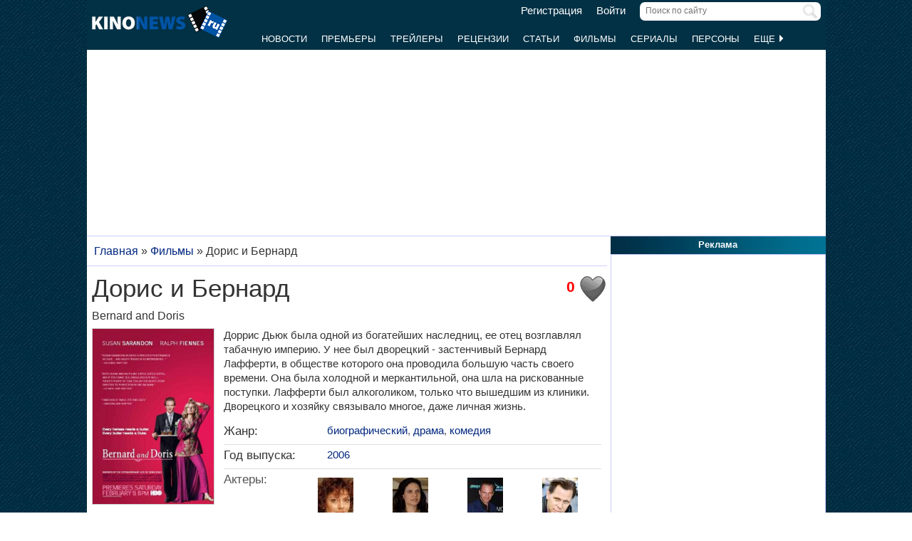

--- FILE ---
content_type: text/html; charset=UTF-8
request_url: https://www.kinonews.ru/movie_27394/bernard-and-doris
body_size: 8747
content:
<!DOCTYPE html>
<html lang="ru">
<head>
<meta charset="utf-8">
<meta http-equiv="X-UA-Compatible" content="IE=Edge">
<meta name="viewport" content="width=device-width, initial-scale=1, user-scalable=yes">
<link rel="icon" href="https://www.kinonews.ru/favicon.ico" type="image/x-icon">
<meta property="twitter:domain" content="KinoNews.ru">
<meta property="twitter:site" content="@KinoNewsRu">
<meta name="twitter:creator" content="@KinoNewsRu">
<meta name="twitter:card" content="summary_large_image">
<title>Фильм Дорис и Бернард (2006) - Bernard and Doris - полная информация о фильме, режиссер: Боб Бэлабан</title>
<meta name='keywords' content='фильм Дорис и Бернард (2006), Bernard and Doris, новости, отзывы, рецензии, новости, актеры и роли, кадры, постеры, трейлеры'>	
<meta name='description' content='Доррис Дьюк была одной из богатейших наследниц, ее отец возглавлял табачную империю. У нее был дворецкий - застенчивый Бернард Лафферти, в обществе которого...'>
<meta name='twitter:title' content='Фильм Дорис и Бернард (2006) - Bernard and Doris - полная информация о фильме, режиссер: Боб Бэлабан'>
<meta name='twitter:description' content='Доррис Дьюк была одной из богатейших наследниц, ее отец возглавлял табачную империю. У нее был дворецкий - застенчивый Бернард Лафферти, в обществе которого...'>
<meta property="og:locale" content="ru_RU">
<meta property='og:site_name' content='KinoNews.ru'>
<meta property='og:type' content='website'>
<meta property='og:title' content='Фильм Дорис и Бернард (2006) - Bernard and Doris - полная информация о фильме, режиссер: Боб Бэлабан'>
<meta property='og:description' content='Доррис Дьюк была одной из богатейших наследниц, ее отец возглавлял табачную империю. У нее был дворецкий - застенчивый Бернард Лафферти, в обществе которого...'>
<meta property='og:image:alt' content='Фильм Дорис и Бернард (2006) - Bernard and Doris - полная информация о фильме, режиссер: Боб Бэлабан'>
<link rel='canonical' href='https://www.kinonews.ru/movie_27394/bernard-and-doris'>
<link href='https://www.kinonews.ru/amp/movie_27394/bernard-and-doris' rel='amphtml'>
<meta property='og:url' content='https://www.kinonews.ru/movie_27394/bernard-and-doris'>
<meta name="robots" content="max-image-preview:large">
<meta property='og:image' content='https://www.kinonews.ru/insimgs/poster/poster24637_1.jpg'>
<meta name='twitter:image:src' content='https://www.kinonews.ru/insimgs/poster/poster24637_1.jpg'>
<script type="application/ld+json">{
"@context": "https://schema.org",
"@type":"Movie",
"description":"Доррис Дьюк была одной из богатейших наследниц, ее отец возглавлял табачную империю. У нее был дворецкий - застенчивый Бернард Лафферти, в обществе которого...",
"name":"Дорис и Бернард",
"url": "https://www.kinonews.ru/movie_27394/bernard-and-doris/",
"alternateName":"Bernard and Doris",
"alternativeHeadline":"Bernard and Doris",
"image":"https://www.kinonews.ru/insimgs/poster/poster24637_1.jpg",
"thumbnailUrl":"https://www.kinonews.ru/insimgs/poster/poster24637_1_p.jpg",
"countryOfOrigin": ["США", "Великобритания"],
"genre": ["биографический", "драма", "комедия"],
"dateCreated": "2006",
"datePublished": "2008-02-09",
"director": [
{
"name":"Боб Бэлабан",
"url":"https://www.kinonews.ru/person_6740/bob-balaban",
"image": "https://www.kinonews.ru/insimgs/persimg/persimg6740.jpg",
"@type": "Person"
}],
"actor": [
{
"name":"Сьюзен Сарандон",
"url":"https://www.kinonews.ru/person_1780/susan-sarandon",
"image": "https://www.kinonews.ru/insimgs/persimg/persimg1780.jpg",
"@type": "Person"
},
{
"name":"Моника Габриэла Карнен",
"url":"https://www.kinonews.ru/person_3199/monique-gabriela-curnen",
"image": "https://www.kinonews.ru/insimgs/persimg/persimg3199.jpg",
"@type": "Person"
},
{
"name":"Рэйф Файнс",
"url":"https://www.kinonews.ru/person_275/ralph-fiennes",
"image": "https://www.kinonews.ru/insimgs/persimg/persimg275.jpg",
"@type": "Person"
},
{
"name":"Дон Харви",
"url":"https://www.kinonews.ru/person_24054/don-harvey",
"image": "https://www.kinonews.ru/insimgs/2015/persimg/persimg24054.jpg",
"@type": "Person"
},
{
"name":"Джеймс Ребхорн",
"url":"https://www.kinonews.ru/person_3466/james-rebhorn",
"image": "https://www.kinonews.ru/insimgs/persimg/persimg3466.jpg",
"@type": "Person"
}],
"producer": [
{
"name":"Кевин Спейси",
"url":"https://www.kinonews.ru/person_153/kevin-spacey",
"image": "https://www.kinonews.ru/insimgs/persimg/persimg153.jpg",
"@type": "Person"
},
{
"name":"Джонатан Кавендиш",
"url":"https://www.kinonews.ru/person_25031/jonathan-cavendish",
"image": "https://www.kinonews.ru/insimgs/2015/persimg/persimg25031.jpg",
"@type": "Person"
},
{"name":"Марк Кассен",
"@type": "Person"
},
{"name":"Адам Кассен",
"@type": "Person"
},
{
"name":"Боб Бэлабан",
"url":"https://www.kinonews.ru/person_6740/bob-balaban",
"image": "https://www.kinonews.ru/insimgs/persimg/persimg6740.jpg",
"@type": "Person"
}],
"aggregateRating":{
"@type":"AggregateRating",
"bestRating":10,
"ratingValue":"9",
"ratingCount":"2"
}}</script>
<link rel="stylesheet" href="/mystyle8.css?id=190">
<link rel="stylesheet" href="/mobilstyle2.css?id=35">
<!--noindex-->
<script src="/js/mylib8.js?hs=30"></script>
<!--<script src="/js/lazysizes.min.js" async></script>-->
<!--/noindex-->
<style>
	body {background: url('https://www.kinonews.ru/images2/fonesite.jpg') center top !important;}
</style>
<!--noindex-->
<!-- adfox -->

<script>window.yaContextCb = window.yaContextCb || []</script>
<script src="https://yandex.ru/ads/system/context.js" async></script>

<!-- advertronic -->

<link rel="preconnect" href="https://cdn.advertronic.io">
<link rel="preload" href="https://cdn.advertronic.io/b/e46038c4-8dac-4c5a-bf05-98da7e1dab60.json" as="fetch" type="application/json" crossorigin>
<script src="https://cdn.advertronic.io/j/s.js" type="module" async></script>
<script>
(window.advertronic = window.advertronic || {cmd:[]}).cmd.push({
	init:{userId: 'e46038c4-8dac-4c5a-bf05-98da7e1dab60'}
});
</script>

<!-- advertronic style -->

<style>
  .top-banner{display:flex;height:250px;overflow:hidden;}

  @media all and (max-width: 1049px) {
    .top-banner--desktop{display:none;}
  }

  @media all and (min-width: 1050px) {
    .top-banner--mobile{display:none;}
  }

@media all and (max-width: 1049px) {
  :root{
    --advertronic-sticker-bottom: 02px;
  }
}
</style><!--/noindex-->
</head>
<body onScroll="movemenu_new(0, 10);">
<div id="main_div">
<div id="block1001" class="div1000"></div>
<div class="maindiv"><!-- шапка сайта -->
	<div id="shapka" class="shapka">
<div id='brandplacemobil' class='brand_place_mobil'></div>		<div id="btnmenu" class="btn_mobilmenu"><a href="https://www.kinonews.ru" onClick="return show_menu();" aria-label="Открыть меню сайта"><img id="znak_menu" src="https://www.kinonews.ru/images2/mobil_menu.png" width="22" height="20" alt="Меню сайта"></a></div>
		<div class="logo_main"><a href="https://www.kinonews.ru"><img src="https://www.kinonews.ru/images2/logo_main_mini.png" width="190" height="45" alt="На главную страницу"></a></div>
		<form method="get" action="/search.php" enctype="multipart/form-data">
		<div class="search_input"><label><input type="text" autocomplete="off" id="pattern" name="pattern" value="" placeholder="Поиск по сайту" maxlength=30 class="search_shapka" onKeyUp="searchonsite();"></label><input type="image" src="/images2/search-sign.png" style="height:20px;width:20px;float:right;padding-top:3px;" alt="Найти"></div>
		</form>
		<div class="login_new">
<a href="/registration/">Регистрация</a> &nbsp; &nbsp; <a href="/login/">Войти</a>		</div>
		<div class="menu_line">
			<div id="resultview" class="result_search" onMouseLeave="result_search();"></div>
		</div>
		<div id="submenuup" class="submenu_new">
			<ul>
<!--				<li><div id="firstmenu" class="firstmenu"><a href="/">Главная</a></div></li>-->
				<li><a href="/news/">Новости</a></li>
				<li><a href="/premiers/">Премьеры</a></li>
				<li><a href="/trailers/">Трейлеры</a></li>
				<li><a href="/reviews/">Рецензии</a></li>
				<li><a href="/analytics/">Статьи</a></li>
				<li><a href="/movies/">Фильмы</a></li>
				<li><a href="/serials/">Сериалы</a></li>
				<li><a href="/persones/">Персоны</a></li>
				<li><div class="lastmenu"><a href="#" onClick="return dopmenu();">Еще <img id="dopmenu-triangle" class="dop_menu_img" src="https://www.kinonews.ru/images2/triangle-right.png" width="10" height="14" alt='Еще меню'></a></div></li>
			</ul>
			<div style="position:relative;">
				<div id="podmenu_up">
					<div id="podmenu" class="podmenu" style="display:none;" onMouseLeave="dopmenudel();">
						<div class="podmenu2">
<!--						<a href="/serials/"><div>Сериалы</div></a>-->
						<a href="/shots/"><div>Кадры</div></a>
						<a href="/posters/"><div>Постеры</div></a>
						<a href="/photos/"><div>Фото</div></a>
						<a href="/interesting/"><div>Это интересно</div></a>
						<a href="/interviews/"><div>Интервью</div></a>
						<a href="/overviews/"><div>Обзоры</div></a>
						<a href="/podborki-filmov/"><div>Подборки фильмов</div></a>
						<a href="/contests/"><div>Конкурсы</div></a>
						<a href="/games/"><div>Игры</div></a>
						</div>
						<div class="podmenu2">
						<a href="/awards/"><div>Кинопремии</div></a>
						<a href="https://academy.kinonews.ru/"><div>Киноакадемия</div></a>
						<a href="/sitenews/"><div>Новости сайта</div></a>
						<a href="/about/"><div>О нас</div></a>
						<a href="/authors/"><div>Авторы</div></a>
						<a href="/contacts/"><div>Контакты</div></a>
						<a href="/rules/"><div>Правила сайта</div></a>
						<a href="/adverts/"><div>Реклама</div></a>
						<a href="https://forum.kinonews.ru/"><div>Форум</div></a>
						</div>
					</div>
				</div>
			</div>
		</div>
	</div>
<!-- конец шапки сайта -->

	<div class="under_shapka">
<div class="place2">
<!--noindex-->
<div style="text-align:center;height:260px;overflow:hidden;">
<advertronic-slot data-name="kn_desktop_top" class="top-banner top-banner--desktop"></advertronic-slot>

<advertronic-slot data-name="kn_mobile_top" class="top-banner top-banner--mobile"></advertronic-slot>
</div><!--/noindex-->
</div>
<script type="application/ld+json">
{
      "@context": "https://schema.org",
      "@type": "Organization",
      "name": "Новости кино",
      "url": "https://www.kinonews.ru",
	  "image": "https://www.kinonews.ru/images2/kinonews_office.jpg",
	  "logo": {
				"@type": "ImageObject",
				"url": "https://www.kinonews.ru/images2/logo_kino.png",
				"width": 512,
				"height": 512
	  },
      "address": {
        "@type": "PostalAddress",
        "addressLocality": "Moscow, Russia",
        "addressCountry": "RU",
        "postalCode": "119602",
        "streetAddress": "ул. Академика Анохина, дом 2, корп.3"
      },
      "telephone": "+7 (903) 724-66-76"
}
</script>
		<div class="clear"></div>
		<div style="height:1px;font-size:0;">
<!--LiveInternet counter-->
<!--noindex-->
<script>
new Image().src = "https://counter.yadro.ru/hit?r"+escape(document.referrer)+((typeof(screen)=="undefined")?"":";s"+screen.width+"*"+screen.height+"*"+(screen.colorDepth?screen.colorDepth:screen.pixelDepth))+";u"+escape(document.URL)+";h"+escape(document.title.substring(0,150))+";"+Math.random();
</script>
<!--/noindex-->
<!--/LiveInternet-->
		</div>
	</div><div style="position:relative;overflow:auto;background-color:white;">
<div id="maincolumn" class="maincolumndiv">
<div class='block-main'>
<div class='kroshki_new' itemscope='' itemtype='https://schema.org/BreadcrumbList' id='breadcrumbs'>
<span itemscope='' itemprop='itemListElement' itemtype='https://schema.org/ListItem'><a href='/' itemprop='item' title='Главная'><span itemprop='name'>Главная</span><meta itemprop='position' content='1'></a></span>
 &raquo; <span itemscope='' itemprop='itemListElement' itemtype='https://schema.org/ListItem'><a href='https://www.kinonews.ru/movies/' itemprop='item' title='Фильмы'><span itemprop='name'>Фильмы</span><meta itemprop='position' content='2'></a></span>
 &raquo; <span itemscope='' itemprop='itemListElement' itemtype='https://schema.org/ListItem'><meta itemprop='item' content='https://www.kinonews.ru/movie_27394/bernard-and-doris'><span itemprop='name'>Дорис и Бернард</span><meta itemprop='position' content='3'></span>
</div>
<div class="block-page-new">
<!--noindex-->
<!--/noindex-->
<div style="padding:5px 0 10px 0;position:relative;overflow:auto;">
<div style="float:right;width:40px;height:45px;">
<img src='/images2/heart_bw.gif' width=40 height=40  alt=""></div>
<div style='font-size:16pt;font-weight:bold;color:red;float:right;margin-right:5px;padding-top:7px;width:40px;text-align:right;' title='Количество пользователей, добавивших этот фильм в &quot;Любимые&quot;.'>0</div><div><h1 class="film">Дорис и Бернард</h1>
<div class="entitle">Bernard and Doris</div></div><div class="game_left">
<div class="film_poster_prev"><div class="game_poster">
<img src="https://www.kinonews.ru/insimgs/poster/poster24637_1.jpg" class="poster2film" alt='Дорис и Бернард / Bernard and Doris (2006) отзывы. Рецензии. Новости кино. Актеры фильма Дорис и Бернард. Отзывы о фильме Дорис и Бернард'></div>
</div>
<div class="game_rating"><div><div class='btext14' style='padding-bottom:7px;'>Рейтинг:</div>
<a href='/movie_27394_voting/' style='text-decoration:none;'><div class='ratingview'><span class='numraitview'>9.00</span> (2)</div></a>
</div>
<div class="hand_voice"><div class='text' style='padding-top:12px;'><a href='/movie_27394_advice/' class='bigblue' style='text-decoration:none;'><span class='numraitview'>Рекомендации</span></a></div><div class='textart15' style='color:#0e3647;'>фильмов: <strong>0</strong></div></div></div></div>
<div class="game_main"><div class="textart15"> <p>Доррис Дьюк была одной из богатейших наследниц, ее отец возглавлял табачную империю. У нее был дворецкий - застенчивый Бернард Лафферти, в обществе которого она проводила большую часть своего времени. Она была холодной и меркантильной, она шла на рискованные поступки. Лафферти был алкоголиком, только что вышедшим из клиники. Дворецкого и хозяйку связывало многое, даже личная жизнь.</p>  </div>
<div class="height10 clear"></div><table class="tab-film">
<tr><td class="film-rubrpers" style="width:145px;">Жанр:</td><td class="textgray"><a href="/films-biography/">биографический</a>, <a href="/films-drama/">драма</a>, <a href="/films-comedy/">комедия</a></td></tr>
<tr><td>Год выпуска:</td>
<td><a href="https://www.kinonews.ru/year2006/">2006</a></td></tr>
<tr><td colspan=2><div class="film_pole_actors">Актеры:</div>
<div class="film_actors">
<div style="margin:0 auto;width:50px;"><a href="https://www.kinonews.ru/person_1780/susan-sarandon" title="Сьюзен Сарандон"><img src="/insimgs/persimg/persimg1780p.jpg" width="50" height="75" alt="Сьюзен Сарандон"></a></div>
<div class="textnormal"><a href="https://www.kinonews.ru/person_1780/susan-sarandon" title="Сьюзен Сарандон">Сьюзен Сарандон</a></div>
</div>
<div class="film_actors">
<div style="margin:0 auto;width:50px;"><a href="https://www.kinonews.ru/person_3199/monique-gabriela-curnen" title="Моника Габриэла Карнен"><img src="/insimgs/persimg/persimg3199p.jpg" width="50" height="75" alt="Моника Габриэла Карнен"></a></div>
<div class="textnormal"><a href="https://www.kinonews.ru/person_3199/monique-gabriela-curnen" title="Моника Габриэла Карнен">Моника Габриэла Карнен</a></div>
</div>
<div class="film_actors">
<div style="margin:0 auto;width:50px;"><a href="https://www.kinonews.ru/person_275/ralph-fiennes" title="Рэйф Файнс"><img src="/insimgs/persimg/persimg275p.jpg" width="50" height="75" alt="Рэйф Файнс"></a></div>
<div class="textnormal"><a href="https://www.kinonews.ru/person_275/ralph-fiennes" title="Рэйф Файнс">Рэйф Файнс</a></div>
</div>
<div class="film_actors">
<div style="margin:0 auto;width:50px;"><a href="https://www.kinonews.ru/person_24054/don-harvey" title="Дон Харви"><img src="/insimgs/2015/persimg/persimg24054p.jpg" width="50" height="75" alt="Дон Харви"></a></div>
<div class="textnormal"><a href="https://www.kinonews.ru/person_24054/don-harvey" title="Дон Харви">Дон Харви</a></div>
</div>
<div class="film_actors">
<div style="margin:0 auto;width:50px;"><a href="https://www.kinonews.ru/person_3466/james-rebhorn" title="Джеймс Ребхорн"><img src="/insimgs/persimg/persimg3466p.jpg" width="50" height="75" alt="Джеймс Ребхорн"></a></div>
<div class="textnormal"><a href="https://www.kinonews.ru/person_3466/james-rebhorn" title="Джеймс Ребхорн">Джеймс Ребхорн</a></div>
</div>
<div class="film_actors">
<div style="margin:0 auto;width:50px;"><img src="/insimgs/persimg/nophoto.gif" width="50" height="75" alt="Элиот Саш"></div>
<div class="textnormal">Элиот Саш</div>
</div>
<div class="film_actors">
<div style="margin:0 auto;width:50px;"><a href="https://www.kinonews.ru/person_8522/chris-bauer" title="Кристофер Бауэр"><img src="/insimgs/persimg/persimg8522p.jpg" width="50" height="75" alt="Кристофер Бауэр"></a></div>
<div class="textnormal"><a href="https://www.kinonews.ru/person_8522/chris-bauer" title="Кристофер Бауэр">Кристофер Бауэр</a></div>
</div>
<div class="film_actors">
<div style="margin:0 auto;width:50px;"><a href="https://www.kinonews.ru/person_24017/bruce-macvittie" title="Брюс МакВитти"><img src="/insimgs/2015/persimg/persimg24017p.jpg" width="50" height="75" alt="Брюс МакВитти"></a></div>
<div class="textnormal"><a href="https://www.kinonews.ru/person_24017/bruce-macvittie" title="Брюс МакВитти">Брюс МакВитти</a></div>
</div>
<div class="film_actors hand_voice">
<div style="margin:0 auto;width:50px;"><a href="https://www.kinonews.ru/person_26471/neal-huff" title="Нил Хафф"><img src="/insimgs/2016/persimg/persimg26471p.jpg" width="50" height="75" alt="Нил Хафф"></a></div>
<div class="textnormal"><a href="https://www.kinonews.ru/person_26471/neal-huff" title="Нил Хафф">Нил Хафф</a></div>
</div>
<div class="clear"></div>
<div style="text-align:center;padding-bottom:7px;"><a href="/movie_27394_allperson/" title="Полный список персон" class="red">Актеры и роли</a></div>
</td></tr>
<tr><td>Режиссеры:</td><td><a href="https://www.kinonews.ru/person_6740/bob-balaban" title="Боб Бэлабан">Боб Бэлабан</a></td></tr>
<tr><td>Сценарий:</td>
<td>Хью Костильо</td></tr>
<tr><td>Операторы:</td>
<td>Маурицио Рубинштейн</td></tr>
<tr><td>Продюсеры:</td>
<td><a href="https://www.kinonews.ru/person_153/kevin-spacey" title="Кевин Спейси">Кевин Спейси</a>, <a href="https://www.kinonews.ru/person_25031/jonathan-cavendish" title="Джонатан Кавендиш">Джонатан Кавендиш</a>, Марк Кассен, Адам Кассен, <a href="https://www.kinonews.ru/person_6740/bob-balaban" title="Боб Бэлабан">Боб Бэлабан</a>, <a href="/movie_27394_allperson/" class="darkred" title="Полный список персон">...&gt;</a></td></tr>
<tr><td>Страна:</td><td>США, Великобритания</td></tr>
<tr><td>Премьера в мире:</td><td>10.01.2009</td></tr>
<tr><td>Премьера в США:</td><td>09.02.2008</td></tr>
<tr><td>Кинокомпания:</td><td>Burnside Entertainment, Chicagofilms, Trigger Street Independent</td></tr>
</table>
</div></div>
<div class="height10 clear"></div>
<hr><div class="game_menu relative" style="display:table;"><div style="float:left;width:32%;"><div>новостей:0</div>
<div style="padding-top:5px;">кадров:0</div>
<div style="padding-top:5px;">рецензий:0</div></div>
<div style="float:left;width:35%;"><div>трейлеров:0</div>
<div style="padding-top:5px;">статей:0</div>
<div style="padding-top:5px;"><a href="/posters_27394_all/">постеров:1</a></div></div>
<div style="float:left;width:33%;"><div><a href="/movie_27394/bernard-and-doris#awards">наград:3</a></div>
<div style="padding-top:5px;"><a href="/movie_27394_comm/">отзывов:1</a></div>
<div style="padding-top:5px;"><a href="/movie_27394_allperson/">Актеры и роли</a></div>
</div>
</div>
<div class="clear"></div>
<hr>
<!--noindex-->
<div style="height:250px;overflow:hidden;">
<advertronic-slot data-name="kn_desktop_split" class="top-banner top-banner--desktop"></advertronic-slot>
<advertronic-slot data-name="kn_mobile_split" class="top-banner top-banner--mobile"></advertronic-slot>
</div><!--/noindex-->
</div>
<div class="clear"></div>
<div class="block-page-new"><div class="height10"></div>
<div class="clear"></div>
<hr>
<h2 class="new">Постеры к фильму</h2>
<div class="relative"><div class="main_newmovies"><div class="main_moviesright"><div class="main_movies"><a href="/poster41016/"><img src='/insimgs/poster/thumbs/poster24637_1.jpg' alt='Превью постера #41016 к фильму &quot;Дорис и Бернард&quot; (2006)' width="160" height="213"></a></div>
</div></div>
<div class="main_newmovies"><div class="main_moviesright"><div class="main_movies mobil_no"><img src="/images2/noposter90x120.jpg" width="160" height="213" alt="" style="width:100%;"></div>
</div></div>
<div class="main_moviesbetween"></div>
<div class="main_newmovies"><div class="main_moviesright"><div class="main_movies mobil_no"><img src="/images2/noposter90x120.jpg" width="160" height="213" alt="" style="width:100%;"></div>
</div></div>
<div class="main_newmovies"><div class="main_moviesright"><div class="main_movies mobil_no"><img src="/images2/noposter90x120.jpg" width="160" height="213" alt="" style="width:100%;"></div>
</div></div>
</div>
<div class="clear"></div>
<hr>
<!--noindex-->
<h2 class="new"><a id="awards"> </a>Награды фильма</h2>
<div class="relative">
<a href="https://globus.kinonews.ru/2009/#nom98" title="&laquo;Золотой глобус 2009&raquo; - номинирован в номинации &quot;Лучший мини-сериал или фильм на ТВ&quot;" rel="nofollow"><img src="/images/globus_mgray.gif" height=75 width=40 alt="" style="margin:0 2px;"></a>
<a href="https://globus.kinonews.ru/2009/#nom100" title="&laquo;Золотой глобус 2009&raquo; - Сьюзен Сарандон номинирован(а) в номинации &quot;Лучшая актриса мини-сериала или фильма на ТВ&quot;" rel="nofollow"><img src="/images/globus_mgray.gif" height=75 width=40 alt="" style="margin:0 2px;"></a><a href="https://globus.kinonews.ru/2009/#nom99" title="&laquo;Золотой глобус 2009&raquo; - Рэйф Файнс номинирован(а) в номинации &quot;Лучший актер мини-сериала или фильма на ТВ&quot;" rel="nofollow"><img src="/images/globus_mgray.gif" height=75 width=40 alt="" style="margin:0 2px;"></a></div>
<!--/noindex-->
<div class="clear"></div>
<hr>
<h2>Отзывы о фильме</h2>
<div class="height10"></div>
<div class="notes_info">14.06.2013 &nbsp; AvantS</div>
<div class="notes_text">Поразительная трансформация Файнса и игра Сарандон явно заслуживают своих номинаций и внимания зрителей</div>
<div class="height20"></div>
<div class="txtcenter"><a href="/movie_27394_comm/">Все отзывы (1) о фильме</a></div>
<div class="height10"></div>
</div>
<div class="clear"></div>
<hr>
<div class="block-page-new"></div>
<div><!--noindex-->
<div style="height:250px;overflow:hidden;">
<advertronic-slot data-name="kn_desktop_content" class="top-banner top-banner--desktop"></advertronic-slot>
<advertronic-slot data-name="kn_mobile_content" class="top-banner top-banner--mobile"></advertronic-slot>
</div><!--/noindex-->
</div>
<hr>
<div id="mainart_place"></div>
</div>
<br></div><div id="rightcolumn" class="rightcolumndiv">
<div class="rightzagolup">Реклама</div>
<div class="blockdiv" style="text-align:center;height:605px;">
<!--noindex-->
<advertronic-slot class="as-desktop" data-name="kn_desktop_side1" style="height:600px;overflow:hidden;"></advertronic-slot><!--/noindex-->
</div>
<div class="height7"></div>
			<div class="rightzagolup"><a href="/best_top100/">Лучшие фильмы за год</a></div>
			<div class="blockdiv">
				<div class="right-sdvig" style="margin-top:7px;">
					<table class="right-tab">
						<tr>
							<th class="right-tab-up"></th>
							<th class="right-tab-up"></th>
							<th class="right-tab-up"></th>
						</tr>
<tr><th>1</th>
<td><a href="/movie_365018/ne-zha-zhi-mo-tong-nao-hai">Нэчжа побеждает Царя драконов</a></td>
<td class="w20">9.25</td></tr>
<tr><th>2</th>
<td><a href="/movie_85880/the-girl-who-leapt-through-time">Девочка, покорившая время</a></td>
<td class="w20">8.75</td></tr>
<tr><th>3</th>
<td><a href="/movie_33905/nights-of-cabiria">Ночи Кабирии</a></td>
<td class="w20">8.42</td></tr>
<tr><th>4</th>
<td><a href="/movie_365255/eden">Эдем</a></td>
<td class="w20">7.87</td></tr>
<tr><th>5</th>
<td><a href="/movie_4263/kurenai-no-buta">Порко Россо</a></td>
<td class="w20">7.84</td></tr>
					</table>
				</div>
				<div class="all-list"><a href="/best_top100/">Весь список</a></div>
				<div class="height5"></div>
			</div>
			
			<div class="rightzagolup"><a href="/top100/">Топ 100 фильмов</a></div>
			<div class="blockdiv">
				<div class="right-sdvig" style="margin-top:7px;">
					<table class="right-tab">
						<tr>
							<th class="right-tab-up"></th>
							<th class="right-tab-up"></th>
							<th class="right-tab-up"></th>
						</tr>
<tr><th>1</th>
<td><a href="/movie_796/the-lord-of-the-rings-the-return-of-the-king">Властелин колец 3: Возвращение Короля</a></td>
<td class="w20">9.5</td></tr>
<tr><th>2</th>
<td><a href="/movie_712/the-shawshank-redemption">Побег из Шоушенка</a></td>
<td class="w20">9.46</td></tr>
<tr><th>3</th>
<td><a href="/movie_206/terminator-2-judgment-day">Терминатор 2: Судный день</a></td>
<td class="w20">9.45</td></tr>
<tr><th>4</th>
<td><a href="/movie_794/the-lord-of-the-rings-the-two-towers">Властелин колец 2: Две крепости</a></td>
<td class="w20">9.4</td></tr>
<tr><th>5</th>
<td><a href="/movie_436/forrest-gump">Форрест Гамп</a></td>
<td class="w20">9.4</td></tr>
					</table>
				</div>
				<div class="all-list"><a href="/top100/">Весь список</a></div>
				<div class="height5"></div>
			</div>
			<div class="height7"></div>
			<div class="height7"></div></div>
</div>
</div>
<div class=""><div class="footer_new">
	<div class="copy_new">
		<div class="relative">
			<div class="plus18">18+</div>
			<div class="txtfooter" style="color:#dddddd;">
				<div>&copy; ООО "КиноНьюс"<span style="padding-left:15px;"><a href="/verynew/" style="color:#dddddd;" title="Обновления сайта">Обновления</a></span></div>
				<div>Все права защищены законодательством РФ. Использование материалов сайта возможно только с прямой ссылкой на источник.</div>
				<div>Используя наш сайт, вы соглашаетесь с нашей <a href="https://www.kinonews.ru/rules/" target="_blank" style="color:#ddd;">политикой конфиденциальности</a> и даете согласие на использование файлов cookie.</div>
				<div style="padding-top:3px;"><a href="/images2/reg_smi.jpg" target="_blank" style="color:#dddddd;">Свидетельство о регистрации СМИ Эл № ФС77-49541 от 26 апреля 2012 г.</a></div>
				<div><a href="https://www.kinonews.ru/kinonews-trademark.pdf" target="_blank" style="color:#dddddd;">Свидетельство на товарный знак №542978</a></div>
			</div>
		</div>
	</div>
	<div class="dev_new">
		<!--noindex-->
		<div class="socials-new">
			<ul>
				<li><a href="https://ok.ru/kinonews.ru" target="_blank" title="Kinonews.ru в Одноклассниках" rel="nofollow"><div class="social-ok-new"></div></a></li>
				<li><a href="https://vk.com/kinonewsru" target="_blank" title="Kinonews.ru в ВКонтакте" rel="nofollow"><div class="social-vk-new"></div></a></li>
				<li><a href="https://www.kinonews.ru/rss/" title="RSS-лента Kinonews.ru"><div class="social-rss-new"></div></a></li>
			</ul>
		</div>
		<!--/noindex-->
		<div class="counters_new">
<!-- Счетчики -->
<!--noindex-->
<!--LiveInternet logo-->
<a href="https://www.liveinternet.ru/click;kinonews.ru" target="_blank" rel="nofollow" title="LiveInternet: показано число просмотров за 24 часа, посетителей за 24 часа и за сегодня"><img src="https://counter.yadro.ru/logo?11.10" alt="LiveInternet" width="88" height="31"></a>
<!--/LiveInternet-->
<!-- Yandex.Metrika informer -->
<a href="https://metrika.yandex.ru/stat/?id=1866679&amp;from=informer" target="_blank" rel="nofollow"> <img src="https://informer.yandex.ru/informer/1866679/3_1_CDDCFBFF_ADBCDBFF_0_pageviews" style="width:88px; height:31px; border:0;" alt="Яндекс.Метрика" title="Яндекс.Метрика: данные за сегодня (просмотры, визиты и уникальные посетители)" class="ym-advanced-informer" data-cid="1866679" data-lang="ru"> </a>
<!-- /Yandex.Metrika informer -->
<!--/noindex-->
		</div>
	</div>
<!--noindex-->
<!-- Yandex.Metrika counter --> <script>     (function(m,e,t,r,i,k,a){         m[i]=m[i]||function(){(m[i].a=m[i].a||[]).push(arguments)};         m[i].l=1*new Date();         for (var j = 0; j < document.scripts.length; j++) {if (document.scripts[j].src === r) { return; }}         k=e.createElement(t),a=e.getElementsByTagName(t)[0],k.async=1,k.src=r,a.parentNode.insertBefore(k,a)     })(window, document,'script','https://mc.yandex.ru/metrika/tag.js', 'ym');      ym(1866679, 'init', {webvisor:true, clickmap:true, accurateTrackBounce:true, trackLinks:true}); </script> <noscript><div><img src="https://mc.yandex.ru/watch/1866679" style="position:absolute; left:-9999px;" alt=""></div></noscript> <!-- /Yandex.Metrika counter -->   

<advertronic-slot data-name="kn_desktop_float"></advertronic-slot>
<!--/noindex-->
</div></div></div>
<!--noindex-->
<div id="kp_footer" class="kp_down">
	<a href="https://www.kinonews.ru/rdrct_kp_footer/" target="_blank" rel="nofollow" onclick="ym(1866679,'reachGoal','kinopoisk_click_footer'); return true;">
		<img src="/images2/button_kp.png" width="360" height="71" id="button_kp_footer" class="button_ivi" alt="Смотреть онлайн">
		<img src="/images2/button_kp_2.png" width="360" height="71" id="button_kp_footer_2" class="button_ivi_2" alt="Смотреть онлайн">
	</a>
	<a href="/" onClick="kp_switch_footer();return false;"><div class="three_dots">
		<span id="three_dots_footer_txt" class="three_dots_txt">...</span>
		<span id="three_dots_footer_cross" class="three_dots_cross">X</span>
	</div></a>
</div>
<script src="/js/JsHttpRequest.js"></script>
<!--/noindex-->
</body>
</html>

--- FILE ---
content_type: text/html; charset=utf-8
request_url: https://www.google.com/recaptcha/api2/aframe
body_size: 265
content:
<!DOCTYPE HTML><html><head><meta http-equiv="content-type" content="text/html; charset=UTF-8"></head><body><script nonce="fZVNifcypa5vwZlcqlxfcg">/** Anti-fraud and anti-abuse applications only. See google.com/recaptcha */ try{var clients={'sodar':'https://pagead2.googlesyndication.com/pagead/sodar?'};window.addEventListener("message",function(a){try{if(a.source===window.parent){var b=JSON.parse(a.data);var c=clients[b['id']];if(c){var d=document.createElement('img');d.src=c+b['params']+'&rc='+(localStorage.getItem("rc::a")?sessionStorage.getItem("rc::b"):"");window.document.body.appendChild(d);sessionStorage.setItem("rc::e",parseInt(sessionStorage.getItem("rc::e")||0)+1);localStorage.setItem("rc::h",'1769651925680');}}}catch(b){}});window.parent.postMessage("_grecaptcha_ready", "*");}catch(b){}</script></body></html>

--- FILE ---
content_type: text/css
request_url: https://www.kinonews.ru/mystyle8.css?id=190
body_size: 11197
content:
html,body,div,dl,dt,dd,ul,ol,li,h1,h2,h3,h4,h5,h6,pre,code,form,input,button,textarea,p,blockquote {margin:0;padding:0;}
table {border-spacing:0;}
table td {vertical-align:top;padding:0;}
iframe {border:0px;}
img {border:none;}
ul li {list-style:none;}

h1,h2,h3,h4,h5,h6 {font-size:100%;font-weight:normal;}
h1 {font-size:12pt;color:#00277f;line-height:14pt;padding-bottom:10px;}
h2 , .subtitle {font:18pt 'Arial Narrow', Arial, sans-serif;line-height:1.2;color:#333;}
h3 {margin:0 0 5px 0;font-size:15px;color:#00277f;line-height:14pt;padding-bottom:5px;}
h4 {font-size:10pt;font-weight:bold;color:#0e3647;line-height:12pt;}
hr {border: 0;border-top: 1px solid #ccccff;}
sup,sub {vertical-align:baseline;}
html{height:100%;}
body{
	font-family:Arial, sans-serif;
	font-size:15px;
	text-align:left;
	color:#333;
	height:100%;
	line-height:20px;
	background: url('https://www.kinonews.ru/images2/fonesite.jpg') center top;
}
/* p { -moz-user-select: none; -webkit-user-select: none; -ms-user-select: none; -o-user-select: none; user-select: none;} */

.ad-style {width:1320px;background:url('/images2/gow-header.jpg') no-repeat center top;}
.ad2-style {width:1320px;background:url('/ad/psplus_top.jpg') no-repeat center top;}

a, a:visited, a.none, a.none:visited, a.none:hover {text-decoration:none;outline:none;color:#00277f;display:inline-block;}
a:hover {text-decoration:underline;}
a.bigblue {font:bold 18px Arial;color:#0066ff;text-decoration:none;}
a.bigblue:hover {text-decoration:none;}
a.blockcomm, a.blockcomm:hover, a.blockcomm:visited {font-size:8pt;color:#333399;}
a.breadcrumb, a.breadcrumb:visited, a.breadcrumb span {font-size:12pt;font-weight:normal;text-decoration:none;color:#333;}
a.breadcrumb:hover {text-decoration:underline;}
a.city, a.city:visited {font:bold 12px Arial;text-decoration:none;color:#333333;}
a.city:hover {font:bold 12px Arial;text-decoration:none;color: #333333;background-color:white;}
a.comments, a.comments:visited {text-decoration:none;font-size:14px !important;color:#333;}
a.comments:hover {text-decoration:underline;}
a.comments_new, a.comments_new:visited {text-decoration:none;font-size:10pt;color:#333;}
a.comments_new:hover {text-decoration:underline;color:red;}
a.comments12 {text-decoration:underline;font-size:12px;color:#333;}
a.comments12:hover {text-decoration:none;font-size:12px;color:#333;}
a.decornone, a.decornone:hover {text-decoration:none;}
a.decoryes, a.decoryes:hover {text-decoration:underline;}
a.decoryes:hover {color:red;}
a.delcomm, a.delcomm:hover, a.delcomm:visited {font:12px Arial;color:red;}
a.delmsg, a.delmsg:hover, a.delmsg:visited {font:12px Arial;color:red;}
a.edtcomm, a.edtcomm:hover, a.edtcomm:visited {font:12px Arial;color:green;}
a.film {font:bold 11pt Arial;text-decoration:none;color:#333399;}
a.film:hover {text-decoration:underline;}
a.film_new, a.film_new:visited {font-size:16px !important;font-weight:600;text-decoration:none;color:#333399;line-height:20px;}
a.film_new:hover {text-decoration:underline;}
a.fblack, a.fblack:hover, a.fblack:visited {font:bold 14px Arial;color:white;text-decoration:none;}
a.fwhite, a.fwhite:hover, a.fwhite:visited {font:bold 14px Arial;color:#0e3647;text-decoration:none;}
a.green, a.green:visited, a.green:hover {color:green !important;text-decoration:underline !important;}
a.hidecomm, a.hidecomm:visited {font:8pt Arial;color:darkgreen;text-decoration:none;}
a.hidecomm:hover {font:8pt Arial;color:darkgreen;text-decoration:underline;}
a.hidecomm10, a.hidecomm10:visited {font:10pt Arial;color:darkgreen;text-decoration:none;}
a.hidecomm10:hover {font:10pt Arial;color:darkgreen;text-decoration:underline;}
a.menuup {font-size:8pt;}
a.mred, a.mred:visited {font-size:11px;color:red;text-decoration:none;}
a.mred:hover {font-size:11px;color:red;text-decoration:underline;}
a.normal, a.normal:visited {font:14px Arial;text-decoration:underline;color:#333399;}
a.normal:hover {font:14px Arial;text-decoration:none;color:#333399;}
a.personmsg, a.personmsg:visited {color:#999999;text-decoration:none;}
a.personmsg:hover {color:white;text-decoration:underline;}
a.red, a.red:visited {color:darkred !important;text-decoration:none !important;}
a.red:hover {text-decoration:underline !important;}
a.red15, a.red15:visited {font:15px Arial !important;color:red !important;text-decoration:none !important;}
a.red15:hover {text-decoration:underline !important;}
a.redcolor, a.redcolor:visited, a.redcolor:hover {color:red;}
a.replaycomm, a.replaycomm:visited, a.replaycomm:hover {font:10pt Arial;color:#000066;text-decoration:underline;}
a.repluser, a.repluser:visited {font:bold 12px Arial;text-decoration:none;color:#0000CC;font-style:italic;}
a.repluser:hover {font:bold 12px Arial;text-decoration:underline;color:#0000CC;font-style:italic;}
a.right_url, a.right_url:visited, ul.right-ul li a, ul.right-ul li a:visited {font:11pt Arial;color:#333399;text-decoration:none;}
a.right_url:hover, ul.right-ul li a:hover {color:red;text-decoration:underline;}
a.seemore {font-size:15px;color:darkred;}
a.size11, a.size11:visited {font-size:11px;text-decoration:underline;}
a.size11:hover {text-decoration:none;}
a.size12, a.size12:visited {font-size:12px;font-family:Arial;color:#00277f;text-decoration:underline;line-height:10pt;}
a.size12:hover {text-decoration:none;}
a.size12blue, a.size12blue:visited {font-weight:bold;font-size:12px;color:#0e3647;text-decoration:none;}
a.size12blue:hover {text-decoration:underline;}
a.size14no, a.size14no:visited {font-size:14px;color:#00277f;text-decoration:none;line-height:18px;}
a.size14no:hover {text-decoration:underline;}
a.size14green, a.size14green:visited {font-weight:bold;font-size:12px;color:green;text-decoration:none;}
a.size14green:hover {text-decoration:underline;}
a.size15, a.size15:visited {font-size:15px;color:#00277f;text-decoration:none;line-height:20px;}
a.size15:hover {color:red;text-decoration:underline;}
a.size15n, a.size15n:visited {font:15px Arial;color:#00277f;text-decoration:none;line-height:20px;}
a.size15n:hover {text-decoration:underline;}
a.size16n, a.size16n:visited {font:16px Arial;color:#00277f;text-decoration:none;line-height:20px;}
a.size16n:hover {text-decoration:underline;}
a.titlefilm, a.titlefilm:visited {font:bold 12pt Arial;text-decoration:none;color:#0e3647;}
a.titlefilm:hover {font:bold 12pt Arial;text-decoration:underline;color:#0e3647;}
a.url2blue, a.url2blue:visited {font-size:12px;color:#0e3647;text-decoration:underline;}
a.url2blue:hover {text-decoration:none;}
a.urlnew, a.urlnew:visited {font:15px Arial;text-decoration:none;color:#0066ff;}
a.urlnew:hover {text-decoration:underline;}
a.url_new, a.url_new:visited, a.url_new:hover {font-size:15px;font-weight:600;text-decoration:none;color:#333;line-height:20px;}
a.urlnik, a.urlnik:visited {font:bold 15px Arial;text-decoration:none;color:#0083cd;}
a.urlnik:hover {font:bold 15px Arial;text-decoration:underline;color:#0083cd;}
a.urlnikred {font-size:15px;font-weight:bold;color:darkred;text-decoration:none;}
a.urlnikred:hover {text-decoration:underline;}

.addownreview {padding-top:3px;}
.all-list {text-align:center;}
.acenter {text-align:center;}
.aleft {text-align:left;}
.aright {text-align:right;}
.anons-arts {padding:0 0 0 7px;}
.anons-arts h3 a {color:#0e3647;font:bold 12pt Arial;}
.anons-comm {text-align:right;margin-bottom:10px;color:#555;}
.anons-comm a {color:#777;}
.anons-date {font-size:15px;color:darkred;line-height:20px;}
.anons-readmore {color:#0e3647;font-size:10pt;padding-top:2px;}
.anons-text {font-size:15px;color:#222;line-height:20px;}
.anons-text a {text-decoration:underline;}
.anons-mtext {font-size:9pt;color:#222;line-height:12pt;}
.authors_advice {font:12px Arial;display:none;margin:0;padding:0;background:white;width:100px;position:absolute;top:0px;left:100px;border:solid 1px #bbb;text-align:left;padding:5px 7px;}
.authors_advice li {color:#333;}

/* Совместимость со старым стилем*/

a.blue, a.blue:hover, a.blue:visited {font: 12px Arial;color: #0000ff;text-decoration: none;}
a.unblockmsg, a.unblockmsg:hover, a.unblockmsg:visited {font: 8pt Arial;color: green;}
a.urlmtema, a.urlmtema:hover, a.urlmtema:visited {font: 11px Arial;text-decoration: underline;color: #333399;}
a.zagol2, a.zagol2:visited {font: bold 9pt Arial;text-decoration: none;color: #333399;}
a.zagol2:hover {font: bold 9pt Arial;text-decoration: underline;color: #333399;}
.bigverytext {font:bold 14pt Arial;color:#0066ff !important;}
.blockdiv {border:1px solid #ccccff;background-color:white;padding:0;}
.datem2 {font:11px Arial;color:#666;}
.titlediv2 {
	font: bold 14px Arial;
	text-decoration: none;
	color: #333399;
	height: 21px;
	padding-top: 4px;
	text-align: center;
	background-image: url('//www.kinonews.ru/images2/fonediv.gif');
	background-position: top;
	background-repeat: repeat-x;
}
.strmenu_old {font:bold 13px Arial;border:solid 1px #ccccff;padding:2px;text-align:center;background-image:url('//www.kinonews.ru/images2/fonediv2.gif');background-position:top;background-repeat:repeat-x;}
.strmenuforum {font: bold 13px Arial;border: solid 1px #ccccff;padding: 4px 0 4px 7px;	background-image: url('//www.kinonews.ru/images2/fonediv2.gif');background-position: top;background-repeat: repeat-x;}
.strmenuforum a, .strmenuforum a:visited, .strmenuforum a:hover {font: bold 13px Arial;}
.strmenuforum a.edttema, .strmenuforum a.edttema:visited, .strmenuforum a.edttema:hover {font: 8pt Arial;color: red;}
/*
.strmenu {font:bold 13px Arial;border:solid 1px #ccccff;padding:2px;text-align:center;background-image:url('//www.kinonews.ru/images2/fonediv2.gif');background-position: top;background-repeat:repeat-x;}
.strmenu2 {padding:2px;font:bold 13px Arial;text-align:center;border:solid 1px #ccccff;}
*/
.zagtabforum {font: bold 12px Arial;text-align: center;background-color: #EEEEEE;padding: 5px 0;border: solid 1px #ccccff;}
.zagtabstat {font: 12px Arial;text-align: center;vertical-align: top;background-color: #dddddd;}

/* Конец старого стиля */

.banner {padding-bottom:12px;}
.basecolor {color:#0e3647;font-size:10.5px;}
.bigtext {font:12pt Arial;}
.bigbtext {font-size:12pt;font-weight:bold;color:#00277f;line-height:14pt;padding-bottom:7px;}
.birth-block {width:135px;}
.birth-img {float:left;width:50px;height:75px;padding-top:3px;}
.birth-info {float:right;width:80px;font-size:11px;}
.birth-info .years {color:#818181;margin:0;text-align:left;padding:0;}
.birth-info .desc {line-height:120%;}
.block-div {padding:7px;}
.block-main {padding-bottom:1px;}
.block-main h3 {font-weight:normal;font-size:16px;line-height:14pt;color:#00277f;}
.block-main h3 a {font-weight:normal;font-size:16px;line-height:14pt;color:#00277f;text-decoration:none;}
.block-main h3 a:hover {text-decoration:underline;}
.block-page {border:solid 1px #ccccff;}
.block-page-new {padding:0 0 0 7px;box-sizing:border-box;position:relative;}
.block-ramka {border:solid 1px #9dbcca;padding:7px;font-size:14px;line-height:13pt;}
.block-right {padding-bottom:1px;}
.block-zhanr {position:relative;overflow:auto;}
.block-zhanr div {float:left;width:95px;padding-left:20px;padding-bottom:10px;}
.blocknews {padding:6px;margin:0 0 12px 0;}
.blockone {float:left;height:180px;}
.blockonenews {padding-right:10px;position:relative;}
.blockonenews a {font-size:15px;text-decoration:none;line-height:18px;}
.blockonenews a:hover {text-decoration:underline;}
.blockoneposter {float:left;width:220px;margin-right:17px;}
.blockposterimg {width:220px;}
.blockurls {border:solid 1px #9dbcca;padding:2px 5px;font-size:8pt;font-weight:normal;background-color:#eeeeee;}
.blockurls a, .blockurls a:visited {font-size:8pt;color:#333333;text-decoration:none;line-height:0.8;padding:1px 3px;}
.blockurls a:hover {color:red;}
.block_urls td p a, .block_urls td p a:visited {font-size:11px;color:#333333;text-decoration:none;line-height:0.8;padding:1px 3px;}
.block_urls td p a:hover {color:red;}
.blockurls_zagol {font-size:10pt;font-weight:bold;color:#00277f;line-height:0.8;padding-top:3px;}
.btext {font:bold 12px Arial;}
.btext13 {font:bold 13px Arial;}
.btext14 {font:bold 14px Arial;color:#0e3647;}
.button_green {background-color:#ccffcc;padding:2px 5px;border:solid 1px darkgreen;cursor:pointer;}
.button_red {background-color:#ffcccc;padding:2px 5px;border:solid 1px darkred;cursor:pointer;}
.bzagol {font:bold 14px Arial;color:#333;text-align:left;}

.clear {display:block;clear:both;height:0;font-size:0;}
.clearfix:before,
.clearfix:after {
	display: block;
	float: none;
	clear: both;
	content: '.';
	height: 0;
	line-height: 0;
	font-size: 0;
	overflow: hidden;
	opacity: 0;
	color: transparent;
}
.comment-block {padding-top:7px;}
.comment-block h3 {font-size:16px;}
.comment-block .comm-right {float:left;width:550px;padding-top:1px;}
.comment-block .quote {padding:3px 10px 3px 7px;line-height:16px;color:#171717;background-color:#f6f6f6;font-size:12px;}
.comment-img, .comment-author {float:left;color:#818181;}
.comment-img {width:65px;}
.comment-author {width:90px;overflow:hidden;font-size:12px;}
.comment-author a {color:#002b7d;font-size:12px;}
.comment-author li {padding-bottom:2px;color:#333;}
.comment-author img {margin:4px 4px  0 0;}
.comm-right2 {float:left;width:520px;font-size:12px;}
.content {position:relative;margin-left:10px;background-color:white;overflow:auto;}
.content .left {float:left;width:730px;background-color:white;border:solid 1px red;}
.content .right {float:right;width:265px;position:relative;background-color:white;border:solid 1px green;}

.copy, .dev {bottom:18px;}
.copy {float:left;width:550px;padding:10px 0 12px 10px;line-height:14px;color:#ccc;}
.copy div a {color:#ccc;}

/*.date {font:15px Arial;color:#666;}*/
.date {font:15px Arial;color:#666;text-align:right;padding-right:10px;}
.date_comm {font:12px Arial;color:#555;padding-left:10px;}
.datecomm {font:8pt Arial;color:#999;font-style:italic;}
.datecommuser {font:12px Arial;color:#555;}
.datem {color:#666;padding-bottom:10px;text-align:right;padding-right:10px;}
.datem2 {font:11px Arial;color:#666;}
.datepremier {font:bold 9pt Arial;color:#555;padding-bottom:3px;padding-right:20px;text-align:center;}
.dev {float:right;width:400px;text-align:right;padding-top:15px;padding-right:10px;}

.entitle {font-size:16px;color:#333;padding:0 0 7px 0;}
.errlog {font:bold 12px Arial;color:red;text-align:center;padding:5px 0;}
.errmsg {font:bold 12pt Arial;color:red;text-align:center;padding-top:20px;}

.fasturl {padding-bottom:3px;font-size:12px;color:red;}
.fasturl a {color:#00277f;line-height:11pt;text-decoration:underline;}
.film-numvoting {padding-left:50px;width:240px;margin:0 auto;}
.film-numvoting span {padding-left:11px;}
.film-numvoting a {font-size:7pt;font-weight:bold;color:#0e3647;}
.film-numvoting2 {padding-left:39px;width:240px;margin:0 auto;}
.film-numvoting2 span {padding-left:12px;}
.film-numvoting2 a {font-size:8pt;font-weight:bold;color:#0e3647;}
.film-numvoting21 {padding-right:1px;}
.film-numvoting21 span {padding-left:35px;}
.film-numvoting21 a {font-size:9pt;color:#0e3647;}
.film-numvoting3 {padding:0;text-align:center;}
.film-numvoting3 span {padding-left:12px;}
.film-numvoting3 a {font-size:7pt;font-weight:bold;color:#0e3647;}
.film-ozonurl {padding-bottom:3px;}
.film-ozonurl a {color:#0033ff;text-decoration:underline;}
.film_poster_prev {height:310px;}
.film-rubrpers {font:15px Arial;color:#333;}
.film-rubrpers a {text-decoration:none;}
.film-rubrpers a:hover {text-decoration:underline;}
.film-voting {padding-top:5px;}
.film-voting a {color:#3a66ff;font-weight:bold;font-size:8pt;}
.film-userreview {padding:5px 7px;background-color:#d1dce0;font-size:15px;position:relative;overflow:auto;}
.films-year {width:267px;height:21px;text-align:center;background:url('//www.kinonews.ru/images2/fonerightup.jpg') no-repeat center top;padding-top:6px;border-bottom:solid 1px #32748f;}
.films-year a {color:#bbe7ff;text-decoration:none;font:11px Arial;}
.films-year a:hover {color:white;}
span.fblack {background-color:black;padding:3px 3px 1px 3px;}
span.fwhite {background-color:white;padding:3px 3px 1px 3px;}
.footer {position:relative;color:#ccc;font-size:12px;padding:15px 0;line-height:14px;background:url('//www.kinonews.ru/images2/fonesite.jpg') center top;}
.footer_ad {position:relative;color:#ccc;font-size:12px;padding:15px 0;line-height:14px;background-repeat:no-repeat;background-position:bottom center;}
.footer_adno {position:relative;color:#ccc;font-size:12px;padding:15px 0;line-height:14px;}
.footer_adoscar {position:relative;color:#ccc;font-size:12px;padding:15px 0;line-height:14px;background-repeat:no-repeat;background-position:bottom center;}
.footer a,
.footer_ad a,
.footer_adoscar a {color:#ccc;}
.footer .text,
.footer_ad .text,
.footer_adoscar .text {padding:0 15px;color:#ccc;}

.game_left {width:185px;float:left;position:relative;}
.game_main {float:left;width:530px;}
.game_menu {width:60%;margin:0 auto;}
.game_rating {padding-left:0;}


.h1_new {text-align:left;font:26pt 'Arial Narrow', Arial, sans-serif;line-height:1.2;color:#333;}
.heightup7 {padding-top:7px;}
.heightup10 {padding-top:10px;}
.heightup15 {padding-top:15px;}
.height5 {height:5px;font-size:0;}
.height7 {height:7px;font-size:0;}
.height10 {height:10px;font-size:0;}
.height15 {height:15px;}
.height20 {height:20px;}
.height30 {height:30px;}
.height135 {height:135px;}
.hr-line {border: 0;border-top: 1px solid #32748f;}
.hr-line-ccc {border: 0;border-top: 1px solid #ccccff;}

.insight {margin:0;background-color:white;}
.insight2 {margin:0 9px;}

.kassa-big {font:bold 12pt Arial;color:#333333;padding-top:10px;}
.kassa-tab {width:100%;border:solid 1px #e0e0e0;border-top:none;border-right:none;background-color:#fafafa;}
.kassa-tab td {padding:4px 5px;border:solid 1px #c0c0c0;border-left:none;border-bottom:none;background:#fafafa;font:14px Arial;}
.kassa-tab td a {text-decoration:none;}
.kassa-tab td a:hover {text-decoration:underline;}
.kassa-tab tr:first-child td {color:black;background-color:#e0e0e0;text-align:center;font-weight:bold;font-size:12px;}
.kassa-tab2 {width:100%;border:solid 1px #e0e0e0;border-top:none;border-right:none;background-color:#fafafa;}
.kassa-tab2 td {padding:2px 5px;border:solid 1px #c0c0c0;border-left:none;border-bottom:none;background:#fafafa;font:12px Arial;}
.kassa-tab2 td a {text-decoration:none;}
.kassa-tab2 td a:hover {text-decoration:underline;}
.kassa-tab2 tr:first-child td {color:black;background-color:#e0e0e0;text-align:center;font-weight:bold;font-size:12px;}
.kassa-tab2no {width:100%;border:solid 1px #e0e0e0;border-top:none;border-right:none;background-color:#fafafa;}
.kassa-tab2no td {padding:2px 5px;border:solid 1px #c0c0c0;border-left:none;border-bottom:none;background:#fafafa;font:12px Arial;}
.kassa-tab2no td a {text-decoration:none;}
.kassa-tab2no td a:hover {text-decoration:underline;}

.kroshki {font:bold 12px Arial;padding:4px 0 5px 0;}

.leftleftpart {float:left;width:195px;}
.leftpartkonkurs {float:left;width:87px;}
.leftpartnews {float:left;width:90px;}
.leftpartnews .margin, .news-block .margin {margin-left:3px;font-size:10pt;text-decoration:none;}
.login {padding-top:10px;text-align:right;color:white;font-size:12px;}
.login a {color:white;font-size:12px;text-decoration:none;}
.login a:hover {color:white;font-size:12px;text-decoration:underline;}
.logo {width:1035px;min-height:135px;background:url('/images2/logo_main.png') no-repeat center top;}
.logo_academy {width:1035px;min-height:135px;background:url('/images2/logo_academy.png') no-repeat center top;}
.logo_awards {width:1035px;min-height:135px;background:url('/images2/logo_awards.png') no-repeat center top;}
.logo_bafta {width:1035px;min-height:135px;background:url('/images2/logo_bafta.png') no-repeat center top;}
.logo_forum {width:1035px;min-height:135px;background:url('/images2/logo_forum.png') no-repeat center top;}
.logo_games {width:1035px;min-height:135px;background:url('/images2/logo_games.png') no-repeat center top;}
.logo_globus {width:1035px;min-height:135px;background:url('/images2/logo_globus.png') no-repeat center top;}
.logo_goldmalina {width:1055px;min-height:135px;background:url('/images2/logo_goldmalina.png') no-repeat center top;}
.logo_mtvawards {width:1035px;min-height:135px;background:url('/images2/logo_mtvawards.png') no-repeat center top;}
.logo_nika {width:1035px;min-height:135px;background:url('/images2/logo_nika.png') no-repeat center top;}
.logo_orel {width:1035px;min-height:135px;background:url('/images2/logo_orel.png') no-repeat center top;}
.logo_oscar {width:1055px;min-height:135px;background:url('/images2/logo_oscar.png') no-repeat center top;}
.logo_rustybagel {width:1035px;min-height:135px;background:url('/images2/logo_rustybagel.png') no-repeat center top;}
.logo_serials {width:1035px;min-height:135px;background:url('/images2/logo_serials.png') no-repeat center top;}

.main_boxphoto {max-width:212px;}
.main_divphoto {width:33%;float:left;}
.main_imgphoto {float:left;margin-right:15px;}
.main_divshot {width:25%;float:left;}
.main_imgshot {width:160px;}
.main_movies {width:100%;max-width:160px;}
.main_moviesbetween, .main_shotbetween {display:none;}
.main_moviesright {margin-right:10px;}
.main_newmovies {width:25%;float:left;margin-bottom:20px;}
.mtext2 {font-size:11px;}
.mtextred {font-size:11px;color:red;}
.mzagol h3 {font-size:10pt;font-weight:normal;color:#002b7d;}

.nav {
	display:block;
	position:relative;
	width:1035px;
	height:33px;
	background:url('/images2/nav.png') no-repeat bottom;
	padding-left:20px;
}
.nav li {float:left;text-transform:uppercase;width:90px;background:transparent url('/images2/nav_blank.png') repeat-x bottom;}
.nav li:hover, .nav .active {float:left;text-transform:uppercase;width:90px;background:transparent url('/images2/nav_hover.png') repeat-x bottom;}
.nav li a{
	display:block;
	font-size:10pt;
	height:20px;
	padding-top:5px;
	text-align:center;
	text-decoration:none;
	color:#fff;
}
.nav2 {
	display:block;
	position:relative;
	width:1015px;
	height:33px;
	background:url('/images2/nav.png') no-repeat bottom;
	padding-left:20px;
}
.nav2 li {float:left;text-transform:uppercase;width:90px;background:transparent url('/images2/nav_blank.png') repeat-x bottom;}
.nav2 li:hover, .nav2 .active {float:left;text-transform:uppercase;width:90px;background:transparent url('/images2/nav_hover.png') repeat-x bottom;}
.nav2 li a{
	display:block;
	font-size:10pt;
	height:20px;
	padding-top:5px;
	text-align:center;
	text-decoration:none;
	color:#fff;
}

.news-block {width:230px;}
.news-block h3 {font-size:12px;margin:0 0 4px 0;}
.news-block h3 a {text-decoration:underline;}
.news-block h3 a:hover {text-decoration:none;}
.news-date {color:#707070;font-size:11px;}
.newsimg {border:solid 1px #e0e0e0;background:#fff;padding:3px;margin-right:5px;}
.noback {font:bold 10px Arial;color:red;}
.normal-tab {width:100%;border:solid 1px #e8e8e8;border-right:none;border-top:none;background-color:#fafafa;}
.normal-tab td {padding:2px 5px;border:solid 1px #e8e8e8;border-left:none;border-bottom:none;background:#fafafa;font:14px Arial;}
/* .noselect { -moz-user-select: none; -webkit-user-select: none; -ms-user-select: none; -o-user-select: none; user-select: none;} */
.notes_date {float:right:width:34%;}
.notes_info {position:relative;height:25px;}
.notes_nik {float:left;width:65%;}
.notes_text {padding:5px;background-color:#f0f0f0;}
.numraitview {font:bold 14px Verdana;color:#0066ff;}

.origcomm {border:solid 1px #cccccc;padding:3px;background-color:#eee;}
.ozonbuy {padding:7px 0 3px 0;font:bold 8pt Arial;color:#333399}

.pagelist {background-color:#e7f1f4;font:14px Arial;color:#363636;height:25px;padding:0 5px;text-align:right;}
.page-nav li {float:right;padding:4px 7px;font:14px Arial;color:#363636;}
.page-nav li:hover {float:right;padding:3px 6px;border:solid 1px #a4b8bf;background-color:#f1f7f9;}
.page-nav li a {text-decoration:none;font:14px Arial;color:#363636;}
.page-nav li.current {padding:3px 6px;border:solid 1px #a4b8bf;background-color:#f1f7f9;color:red;}
.page-nav li.img-page {padding:0 5px;border:solid 0 gray;margin:4px 0 0 0;}
.pers-all {text-align:right;padding:0 5px 7px 0;clear:both;}
.pers-all-up10 {text-align:right;padding:10px 10px 7px 0;}
.pers-all a, .pers-all-up10 a {font-size:14px;color:#003377;}
.pers-comm {text-align:right;}
.pers-comm a {font-size:12px;color:gray;text-decoration:underline;}
.pers-height35 {height:40px;padding-right:7px;}
.pers-listfilms {padding:0 10px 0 35px;font:15px Arial;color:#333;}
.pers-listfilms span.role {color:#666666;}
.pers-listfilms li {padding:3px 5px;box-sizing:border-box;}
.pers-menu td {background:url('/images2/submenu.jpg') no-repeat left top;height:20px;width:115px;font-size:9pt;text-align:center;padding-top:3px;}
.pers-menu td.long {background:url('/images2/submenulong.jpg') no-repeat left top;height:20px;width:150px;font-size:9pt;text-align:center;padding-top:3px;}
.pers-menu td:hover {background:url('/images2/submenu-activ.jpg') no-repeat left top;height:20px;width:115px;color:white;cursor:pointer;}
.pers-menu td.long:hover {background:url('/images2/submenulong-activ.jpg') no-repeat left top;height:20px;width:150px;color:white;cursor:pointer;}
.pers-menu td a {text-decoration:none;color:#333;font-weight:bold;}
.pers-menu td:hover a {color:white;}
.pers-menushort td {background:url('/images2/submenushort.jpg') no-repeat left top;height:20px;width:91px;font-size:9pt;text-align:center;}
.pers-menushort td:hover {background:url('/images2/submenushort-activ.jpg') no-repeat left top;height:20px;width:91px;color:white;cursor:pointer;}
.pers-menushort td a {text-decoration:none;color:#333;font-weight:bold;}
.pers-menushort td:hover a {color:white;}
.pers-photo {border:solid 1px gray;margin:0 10px 5px 0;float:left;width:200px;}
.pers-right {float:left;}
.pers-subrubr {font:bold 12pt Arial;color:#0e3647;background:url('/images2/fonesubrubr.jpg') no-repeat left top;padding:4px 0 15px 10px;border-top:solid 1px #ccccff;margin-top:20px;margin-bottom:7px;}
.pers-urls {padding-top:1px;}
.pers-urls div {padding-top:2px;}
.placevideoup {float:left;width:400px;height:137px;}
.placevideo1up {width:225px;height:137px;padding-left:103px;background:url('/images2/fonevideo1up.png') no-repeat right top;}
.placevideo2up {width:400px;height:137px;background:url('/images2/fonevideo2up.png') no-repeat right top;}
.podpistrailer {padding:0 7px 0 0;}
.podpistrailer h3 a {font-weight:normal;font-size:14px;line-height:12pt;color:#00277f;text-decoration:none}
.podpistrailer h3 a:hover {font-weight:normal;font-size:14px;line-height:12pt;color:red;text-decoration:underline}
.poll {padding:7px 0;}
.poll li {margin-bottom:5px;font-size:12px;}
.poll input {vertical-align:bottom;}
.premier-date {text-align:center;font:bold 12pt Arial;padding-top:5px;white-space:nowrap;}
.psevdo-h2 {font-size:12pt;font-weight:bold;color:#00277f;}

.question {font:16pt 'Arial Narrow', Arial, sans-serif;color:#202020;line-height:18pt;padding-bottom:5px;}
.quote {font:10pt Arial;}

.rating {font:bold 12pt Verdana;color:#0066ff;padding:3px 0;}
.rating-big {font:bold 20pt Arial;color:#0066ff;text-align:center;padding-top:30px;}
.rating-place {font:bold 18pt Arial;text-align:center;}
.rating_stars {position:relative;overflow:auto;font:bold 12pt Arial;width:420px;margin:0 auto;}
.rating_stars  div {float:left;}
.ratingplace a {font:11px Verdana;text-decoration:none;color:black;}
.ratingview {text-align:center;height:20px;width:100px;background-image:url('/images2/rating.png');background-repeat:no-repeat;padding-top:19px;font:11px Verdana;}
.razdel {font:12pt Arial;border-top:solid 1px #9dbcca;color:red;padding:10px 0 10px 0;}
.red {color:darkred;}
.relative {position:relative;}
.reviews-small {padding:3px 0 5px 0;}
.reviews-small a {font:8pt Arial;color:#333;text-decoration:underline;}
.review_podpis {padding:3px 5px 5px 5px;background-color:#eeeeee;overflow:auto;}
.right-borderleft {border-left:solid 1px #9dbcca;}
/*.right-buyticket {width:265px;text-align:center;padding-top:10px;} */
.right-sdvig {padding:0 5px 5px 5px;}
.right-tab {width:100%;border:solid 1px #e8e8e8;border-right:none;border-top:none;background-color:#fafafa;}
.right-tab-up {height:0px;font-size:0px;}
.right-tab td, .right-tab th {padding:5px 5px;border:solid 1px #e8e8e8;border-left:none;border-bottom:none;background:#fafafa;font:12px Arial;}
.right-tab th {padding:0;font-size:0;}
.right-tab td a {font-size:14px;padding:4px 0;}
.right-tab td:first-child {width:10px;}
.right-tab td h3 {margin:0;padding:0;}
.right_movie_oscar {font-size:12pt;color:darkred;text-align:center;padding-bottom:10px;}
/* .right_oscar_left {font:13pt 'Arial Narrow', Arial, sans-serif;text-align:right;padding-right:2px;line-height:14pt;} */
.right_oscar_left {font:13pt 'Arial Narrow', Arial, sans-serif;text-align:right;padding:3px 2px 0 0;line-height:14pt;}
.rightkonkurs {float:left;width:155px;}
.rightleftpart {float:left;width:220px;}
.rightpartmain {float:right;width:140px;line-height:10pt;}
.rightpartnews {float:left;width:235px;}
.rightpartnews2 {float:right;width:190px;padding-right:5px;}
.rightpesrnews {float:right;width:150px;padding-right:10px;}
.rightzagol {width:100%;text-align:center;color:white;font:bold 10pt Arial;background:url('/images2/fonerightrubr.jpg') no-repeat center top;height:21px;padding-top:4px;border-bottom:solid 1px #32748f;}
.rightzagol a {color:white;font:bold 10pt Arial;text-decoration:none;}
.rightzagolup {width:100%;text-align:center;color:white;font:bold 10pt Arial;background:url('/images2/fonerightrubr.jpg') no-repeat center top;height:21px;padding-top:4px;}
.rightzagolup a, .rightzagolup a:visited, .rightzagolup:hover {color:white;}
.rubrzagol {color:white;font:18px Arial;background:url('/images2/fonerubr.jpg') no-repeat left top;height:25px;padding:2px 0 0 15px;margin-left:7px;}
.rubrzagol a {color:white;font:18px Arial;text-decoration:none;}
.rubrzagol_new {text-align:left;font:26pt 'Arial Narrow', Arial, sans-serif;line-height:1.1;color:#333;padding:10px 0 10px 7px;}
.rubrzagol_new a, .rubrzagol_new a:hover, .rubrzagol_new a:visited {font:26pt 'Arial Narrow', Arial, sans-serif;line-height:1.3;color:#333;text-decoration:none;}
ul.right-ul {color:#002b7d;font-size:12px;padding:0 0 12px 0;}
ul.right-ul li {padding:8px 0 0 0;}

.skryto {display:none;}
.search {padding:14px 0 0 29px;}
.search_block {float:left;width:330px;}
.searchup {float:left;width:380px;height:137px;}
.shapka_mini {background:url('/images2/logo_mini.jpg') no-repeat left top;height:78px;background-color:white;}
.shiftup3 {padding-top:3px;}
.shiftup5 {padding-top:5px;}
.shiftup7 {padding-top:7px;}
.shiftup10 {padding-top:10px;}
.sitenews-text {padding:3px 15px 3px 0;font-size:14px;line-height:18px;}
.slogan{
	background:#fff;
	padding:0 0 5px 0;
	text-align:left;
	font-style:italic;
	color:#0055bb;
	font-size:16px;
}
.slogan a {font-style:italic;color:#0055bb;font-size:12px;text-decoration:none;}
.socials {float:right;width:230px;padding-top:73px;padding-right:20px;}
.socials ul {height:22px;}
.socials li {float:right;padding-right:1px;}
.social-rss {background:url('/images2/rss.png') no-repeat center top;width:22px;height:22px;margin-top:3px;}
.social-rss:hover {background:url('/images2/rss_on.png') no-repeat center top;width:22px;height:22px;margin-top:3px;}
.social-facebook {background:url('/images2/facebook.png') no-repeat center top;width:22px;height:22px;}
.social-facebook:hover {background:url('/images2/facebook_on.png') no-repeat center top;width:22px;height:22px;}
.social-instagram {background:url('/images2/instagram.png') no-repeat center top;width:22px;height:22px;}
.social-instagram:hover {background:url('/images2/instagram_on.png') no-repeat center top;width:22px;height:22px;}
.social-ok {background:url('/images2/ok.png') no-repeat center top;width:22px;height:22px;}
.social-ok:hover {background:url('/images2/ok_on.png') no-repeat center top;width:22px;height:22px;}
.social-twitter {background:url('/images2/twitter.png') no-repeat center top;width:22px;height:22px;margin-top:3px;}
.social-twitter:hover {background:url('/images2/twitter_on.png') no-repeat center top;width:22px;height:22px;margin-top:3px;}
.social-vkontakte {background:url('/images2/vkontakte.png') no-repeat center top;width:22px;height:22px;margin-top:3px;}
.social-vkontakte:hover {background:url('/images2/vkontakte_on.png') no-repeat center top;width:22px;height:22px;margin-top:3px;}
.social-yandex {background:url('/images2/yandex.png') no-repeat center top;width:22px;height:22px;margin-top:3px;}
.social-yandex:hover {background:url('/images2/yandex_on.png') no-repeat center top;width:22px;height:22px;margin-top:3px;}
.social-youtube {background:url('/images2/youtube.png') no-repeat center top;width:30px;height:21px;margin-top:1px;}
.social-youtube:hover {background:url('/images2/youtube_on.png') no-repeat center top;width:30px;height:21px;margin-top:1px;}
.source {color:#666;font-size:11px;}
.stramplua {font:20px Arial;color:darkred;padding:5px 0 10px 10px;}
.strdate {font:bold 12pt Arial;border:solid 1px #ccccff;text-align:center;background-image:url('/images2/fonediv2.gif');background-position:top;background-repeat:repeat-x;}
.strmenu {font-size:13px;border:solid 1px #ccccff;padding:2px;background-color:#f3f6f9;white-space:nowrap;text-align:center;}
.strpodmenu {font-size:13px;border:solid 1px #ccccff;padding:2px;background-color:#f3f6f9;white-space:nowrap;text-align:center;max-width:394px;margin:0 auto;margin-top:20px;}
.strmenu2 {border:solid 1px #ccccff;padding:2px;font:bold 13px Arial;text-align:center;line-height:20px;}
.subrubr {font:bold 12pt Arial;color:#0e3647;background:url('/images2/fonesubrubr.jpg') no-repeat left top;padding:4px 0 15px 10px;}

.submenu {background:#fff;text-align:center;overflow:auto;line-height:1.0;overflow:hidden;border-left:solid 1px #9dbcca;border-right:solid 1px #9dbcca;}
.submenu span {padding:0 7px;margin:0;}
.submenu span a {color:#333;font-size:8pt;text-decoration:none;text-transform:uppercase;}
.submenu span a:hover,
.submenu span.activ a {color:red;font-size:8pt;text-decoration:none;text-transform:uppercase;}
.submenu2 {background:#fff;text-align:center;overflow:auto;line-height:0.8;}
.submenu2 span {padding:0 7px;margin:0;}
.submenu2 span a {color:#333;font-size:8pt;text-decoration:none;text-transform:uppercase;}
.submenu2 span a:hover,
.submenu2 span.activ a {color:red;font-size:8pt;text-decoration:none;text-transform:uppercase;}

.tab-film td {padding:3px 0;font:15px Arial;line-height:21px;border-bottom:solid 1px #ddd;}
/* .tab-film td:first-child {font:13pt 'PT Sans Narrow', Arial, sans-serif;line-height:14pt;} */
.tab-film td:first-child {font:13pt 'Arial Narrow', Arial, sans-serif;line-height:14pt;padding-top:5px;}
.tab-film td:last-child {color:#555;}
.tab-film td a {color:#00277f;text-decoration:none;display:inline-block;min-height:27px;}
.tab-film td a:hover {text-decoration:underline;}
.tabstat td {padding:2px 3px;}
.text {font:14px Arial;color:#222;line-height:12pt;}
.text a {text-decoration:underline;}
.text p {padding-bottom:7px;}
.text h3 {font-weight:bold;}
.text-footer {font:12px Arial;color:#ccc;line-height:11pt;padding:3px 5px 0 5px;}
.text-footer a {color:#ccc;}
.textart {text-align:justify;}
/* .textart p {padding-bottom:7px;font:10pt Arial;} */
.textart p {padding:0 5px 12px 0;}
.textart h2 {padding:0 0 12px 0;}
.textart, .textart p, .textart a, .textart div {font:15px Arial,sans-serif;line-height:20px;color:#333;}
.textart a {text-decoration:underline;}
.textart ul, .textart ol {margin:0 10px 10px 30px;}
.textart ul li {list-style:disc;}
.textbig {font:11pt Arial;color:black;line-height:1.3;}
.textbgreen {font:bold 12px Arial;color:green;}
.textbred {font-size:12pt;font-family:Arial;color:red;text-align:center;padding:7px 0 10px 0;}
.textform {text-align:right;padding-right:5px;}
.textgray {font-size:15px;line-height:21px;color:#555;}
.textgray a, .textgray a:visited {color:#00277f;text-decoration:none;}
.textgray a:hover {text-decoration:underline;}
.text11gray {font-size:11pt;line-height:12pt;color:#555;}
.text11gray a {color:black;}
.textmini {font:8pt Arial;text-align:left;}
.textnormal {font:15px Arial;line-height:1.1}
.textred {font-size:10pt;line-height:12pt;color:red;}
.themesart {color:#333333;font-size:15px;padding-bottom:10px;}
.title_zagol {padding:3px;background-color:#f0f0f0;}
.top_block {position:fixed;top:0;margin:0 auto;z-index:1000;}
.topic_page {font:8pt Arial;color:#0A0A0A;}
.topic_page a, .topic_page a:visited, .topic_page a:hover {font:8pt Arial;color:#333399;}
.topics {text-align:center;border-left: solid 1px #ccccff;}
.txtblue {color:#0e3647;}
.txtcenter {text-align:center;}
.txtgray {color:#555;}
.txtleft {text-align:left;}
.txtright {text-align:right;}

.ul-normal {margin-left:30px;}
.ul-normal li {list-style-image:none;list-style-type:disc;margin-top:5px;}
.ul-spisok {margin-left:15px;padding-bottom:7px;}
.ul-spisok li {list-style-image:none;list-style-type:disc;margin-top:7px;padding-right:25px;}
.urlcomm {text-align:right;padding-right:5px;color:#555;}
.urlcomm2 {text-align:left;padding:1px 0 5px 0;}
.urlallshots {float:left;width:200px;}
.urlallshots a {color:red}
.user-bignik {font:bold 13pt Verdana;color:#a00303 !important;}
.user-block {float:left;padding:0;width:49%;}
.user-block h3 {line-height:18px;}
.user-block h4 {font:bold 16px Arial;color:#555;padding:0 0 7px 0;}
.user-data {font:12px Arial;color:#202020;padding-bottom:5px;}
.user-data span {font-weight:bold;color:#002b7d;}
.user-friends {border-top:solid 1px #a0bfcc;padding:3px 0 3px 15px;overflow:auto;}
.user-friends a {color:#002b7d;text-decoration:none;}
.user-submenu {font:12px Arial;color:#a00303;padding-bottom:4px;}
.user-submenu a {font:12px Arial;color:#202020;text-decoration:none;}
.user-submenu a:hover {color:#a00303;text-decoration:none;}
.user-submenu2 {font:12px Arial;color:white;padding:2px 0 0 5px;height:20px;background:url('/images2/button-usersubmenu.jpg') no-repeat left top;}
.user-submenu2:hover, .user-submenu2-active {font:12px Arial;color:white;padding:2px 0 0 5px;height:20px;background:url('/images2/button-usersubmenu_hover.jpg') no-repeat left top;}
.user-submenu2 a {font:12px Arial;color:white;text-decoration:none;}
.user-submenu2 a:hover {color:white;text-decoration:none;}

.user-subrubr {font:bold 12pt Arial;color:#0e3647;background:url('/images2/fonesubrubr.jpg') no-repeat left top;padding:4px 0 15px 10px;border-top:solid 1px #a0bfcc;}
.user-tab {width:100%;border:solid 1px #e8e8e8;background-color:#fafafa;border-bottom:none;border-right:none;}
.user-tab td {padding:2px 5px;border:solid 1px #e8e8e8;border-left:none;border-top:none;background:#fafafa;font:14px Arial;}
.user-tab tr:first-child td {color:black;background-color:#f0f0f0;}
.user-tab td a {text-decoration:none;}
.userinfo td {font:12px Arial;padding-bottom:5px;}

.video1arrow {position:relative;margin-top:-103px;padding-left:30px;}
.video1up {padding:20px 0 0 30px;}
.video21arrow {float:left;width:165px;position:relative;margin:15px 0 0 -165px;}
.video21up {float:left;width:165px;padding:17px 0 0 30px;}
.video22arrow {float:left;width:165px;position:relative;margin:15px 0 0 -165px;}
.video22up {float:left;width:165px;padding:17px 0 0 12px;}
.voice_star {width:30px;margin:0 3px 0 3px;}
.voting {font:12px Arial;color:#333;padding:4px 2px 2px 5px;line-height:14px;}
.voting-right {text-align:right;}

.w1 {width:1px;}
.w5 {width:5px;}
.w7 {width:7px;}
.w10 {width:10px;}
.w20 {width:20px;}
.w50 {width:50px;}
.w70 {width:70px;}
.w80 {width:80px;}
.w90 {width:90px;}
.w200 {width:200px;}
.w265 {width:265px;}
.w732 {width:732px;}
.w1017 {width:1017px;}
.w5p {width:5%;}
.w7p {width:7%;}
.w10p {width:10%;}
.w13p {width:13%;}
.w18p {width:18%;}
.w20p {width:20%;}
.w22p {width:22%;}
.w24p {width:24%;}
.w25p {width:25%;}
.w26p {width:26%;}
.w30p {width:30%;}
.w33p {width:33%;}
.w40p {width:40%;}
.w50p {width:50%;}
.w60p {width:60%;}
.w80p {width:80%;}
.w98p {width:98%;}
.w100p {width:100%;}
.warp {
	width:1037px !important;
	margin:0 auto;
	min-height:100%;
	height:auto !important;
	height:100%;
	text-align:left;
}

.yearawards {font:bold 12pt Arial;color:#eaac2e;}
.yearfilm {font:16px Arial;}
.years {text-align:center;padding:5px 0;}

.zagfilm {font:bold 14px Arial;text-align:center;}
.zagmalina {font:bold 16px Arial;color:#666666;padding-bottom:3px}
.zagol {padding:10px;}
.zagtd {font:bold 12px Arial;text-align:right;}

/*  Новый дизайн: крупные шрифты и большие картинки */
/*	.viqeo-embed {height: 410px !important;padding-bottom:0 !important;z-index:1;} */
	h2 a, h2 a:visited, h2 a:hover {text-decoration:none !important;font:18pt 'Arial Narrow', Arial, sans-serif !important;line-height:1.2;color:#333 !important;}
/*	.div1000 {display:block;width:1050px;margin:0 auto;padding-top:75px;} */
	.div1000 {display:block;width:1037px;margin:0 auto;padding:0;font-size:0;}
	.div1000_mobil {display:block;width:1000px;margin:0 auto;padding:5px 0;}
	.brand_place_mobil {display:none;}
	.dop_place240 {display:none;}
	.dop_place728 {display:block;width:728px;margin:0 auto;padding:10px 0;}
	.dop_place728_mobil {display:block;max-width:728px;width:100%;margin:0 auto;padding:10px 0;}
	.dop_place728_revers {display:none;width:100%;padding:10px 0;}
	.logo_main a img {width:190px;height:45px;}
	.maindiv {width:1037px;margin:0 auto;position:relative;background-color:white;}
	.shapka {height:70px;background-color:rgba(2, 49, 69, 1.0);}
	.branding670 {display:none;}
	.btn_mobilmenu {display:none;}
	.logo_main {float:left;margin-top:8px;margin-left:7px;width:190px;}
	.login_new {float:right;padding-top:7px;padding-right:20px;color:#999;line-height:16px;}
	.login_new a {color:white;}
	.search_input {float:right;margin-top:3px;margin-right:7px;border-radius:7px;padding:0 5px 3px 7px;background-color:white;}
	.search_shapka {font-size:12px;height:21px;width:220px;border:solid 1px white;}
	.result_search {display:none;position:absolute;right:0;top:28px;background-color:white;border:solid 1px gray;padding:7px 10px;z-index:999999999;}
	.menu_line {position:relative;z-index:999999999;}
	.submenu_new {padding-top:15px;position:relative;float:right;width:800px;}
	.submenu_newup {background-color:#023145;width:886px;position:fixed;top:0;left:0;right:0;margin:auto;padding:7px 10px 7px 154px;z-index:1000;overflow:auto;font-weight:300;}
	.submenu_new ul, submenu_newup ul {list-style-type:none;position:relative;padding:0;margin:0;}
	.submenu_new ul li, .submenu_newup ul li {display:inline;text-transform:uppercase;padding:5px 8px 2px 8px;margin:0;}
	.submenu_new ul li:hover, .submenu_newup ul li:hover {background-color:#01607c;}
	.submenu_new ul li a, .submenu_newup ul li a {font-size:10pt;text-align:center;text-decoration:none;color:#fff;}
	.firstmenu {display:none;}
	.lastmenu {display:inline;}
	.dop_menu_img {vertical-align:middle;margin-left:2px;}
	.two_strokes {display:none;font-size:0;padding:0;margin:0;}
	.podmenu {display:none;position:absolute;z-index:20000;top:2px;right:0;border:solid 1px #007591;padding:7px 5px 9px 5px;background-color:white;width:160px;}
	.podmenu_up {position:absolute;top:0;right:22px;}
	.podmenuup {display:none;position:fixed;z-index:1000;width:160px;top:27px;transform:translateX(-100%);border:solid 1px #007591;padding:7px 15px 9px 7px;background-color:white;}
	.podmenu div a, .podmenuup div a {text-decoration:none;display:contents;}
	.podmenu div div, .podmenuup div div {padding:5px 7px 3px 7px;text-transform:uppercase;font-size:10pt;white-space:nowrap;}
	.podmenu div div:hover, .podmenuup div div:hover {color:white;background-color:#007591;}
	.under_shapka, .under_shapka_branding {background-color:white;border-bottom:1px solid #ccccff;}
	.maincolumndiv {width:730px;float:left;max-width:730px !important;padding-top:7px;}
	.kroshki_new {font-size:12pt;font-weight:normal;padding:4px 0 10px 10px;border-bottom:solid 1px #ccccff;margin-bottom:7px;}
	.kroshki_new a {color:#00277f;}
	.textart15 {font:15px Arial,sans-serif;line-height:20px;color:#333;}
	.textart span p {padding:15px 0 0 0;}
	.textart span, .textart span p, .textart span a, .textart div {font:15px Arial,sans-serif;line-height:20px;color:#333;}
/*	h1.film, h2.new {text-align:left;font:26pt 'PT Sans Narrow', Arial, sans-serif;line-height:1.1;color:#333;padding-bottom:10px;}
	h1.new {text-align:left;font:26pt 'PT Sans Narrow', Arial, sans-serif;line-height:1.2;color:#333;}
	.bzagol_new, .bzagol_new a, .bzagol_new a:hover {font:18pt 'PT Sans Narrow', Arial, sans-serif;;color:#333;padding:10px 0;line-height:1.1;} */
	h1.film, h2.new {text-align:left;font:26pt 'Arial Narrow', Arial, sans-serif;line-height:1.1;color:#333;padding-bottom:10px;}
	h1.new {text-align:left;font:26pt 'Arial Narrow', Arial, sans-serif;line-height:1.2;color:#333;}
	.bzagol_new, .bzagol_new a, .bzagol_new a:hover {font:18pt 'Arial Narrow', Arial, sans-serif;;color:#333;padding:10px 0;line-height:1.1;} 
	.dopblock {float:left;max-width:350px;width:100%;position:relative;margin-bottom:12px;}
	.mright {margin-right:12px;}
	.txt_on_img {position:absolute;left:0;bottom:5px;padding:5px 10px 10px 10px;background-color:rgba(80, 80, 80, 0.75);color:white;text-shadow:1px 1px 1px black, 1px 1px 1px black;font:20px Arial, sans-serif;line-height:23px;}
	.rubr_on_img {position:absolute;top:0;left:0;color:white;background-color:#3a6696;padding:7px 5px 0 5px;height:18px;font:11px Arial;font-weight:600;text-transform:uppercase;}
	.comm_on_img {position:absolute;top:5px;right:5px;opacity:0.75;}
	.countcomm_on_img {position:absolute;top:14px;right:10px;color:black;}
	.countcomm_on_img a, .countcomm_on_img a:visited {font:12px Arial,color:#333;}
	.countcomm_on_img a:hover {text-decoration:none;}
	.video_on_img {position:absolute;top:5px;left:5px;opacity:0.75;}
	.under_poster {padding-top:3px;}
	.txt_bigimg {width:710px;margin:0 auto;}
	.txt_bigimg100 {width:100%;margin:0 auto;}
	.txt_bigimg img, .txt_bigimg100 img {width:100%;height:100%;}
	.txt_firstimg {float:left;width:190px;}
	.txt_firstimg img {max-width:180px;}
	.div_dzen {background-color:#e7f1f4;padding:10px 15px;overflow:auto;display:table;margin-top:7px;width:100%;box-sizing:border-box;}
	.div_dzen:hover {background-color:#eeeeee}
	.div_dzen div {display:table-cell;vertical-align:middle;}
	.div_dzen img {float:left;margin-right:10px;vertical-align: middle;}
	.anons-title-new {float:left;width:70%;}
	.anons-date-new {font:15px Arial;color:darkred;float:right;width:130px;text-align:right;}
	.card_filmcol1 {float:left;width:40%;padding-right:20px;}
	.card_filmcol2 {float:left;width:30%;}
	.film_actors {float:left;width:103px;height:125px;text-align:center;margin:7px 0;padding:0 1px;}
	.film_actors a {font-size:14px;}
	.film_pole_actors {float:left;width:105px;height:112px;}
	.film_pole_no_actors {float:left;width:145px;height:40px;}
	.film_voting_col {width:50%;float:left;}
	.film_voting_tab {width:300px;margin:0 auto;}
	.zhanr_left {padding-left:20px;}
	.zhanr_rating {float:right;width:70px;padding-left:5px;text-align:center;}
	.rating_tabpadding {padding:5px 20px;}
	.rating_summa {white-space:nowrap;}
	.game_allzhanry {width:80%;margin:0 auto;padding-left:80px;}
	.premier_td_date {width:90px;}
	.premier_date_mobil {display:none;font:bold 12pt Arial;white-space:nowrap;}
	.hand_voice {display:block;}
	.rightcolumndiv {width:302px;max-width:302px !important;float:right;}
	.righttext {font-size:11pt;line-height:1.2;}
	.righttext div {padding-bottom:3px;}
	.righttext a, .righttext a:visited {font-size:10pt;text-decoration:none;}
	.righttext a:hover {text-decoration:underline;}
	.oscar_movie td a {font-size:11pt;line-height:1.4;}
	.question_new {font:bold 14pt 'Arial Narrow', Arial, sans-serif;color:#202020;}
	.rightvoting {border-spacing:3px;}
	.rightvoting td, .rightvoting td a {font-size:10pt;line-height:18px;}
	.right_voting_left_td {width:20px;text-align:right;padding-right:5px;padding-top:2px;}
	.right-tab-new {width:100%;border:solid 1px #e8e8e8;border-right:none;border-top:none;background-color:#fafafa;}
	.right-tab-new td {padding:2px 5px;border:solid 1px #e8e8e8;border-left:none;border-bottom:none;background:#fafafa;font:10pt Arial;}
	.right-tab-new td a {font:10pt Arial;color:#333399;}
	.date_comm_new {font-size:14px;color:#555;float:right;width:39%;text-align:right;}
	.quote_new {font-size:11pt;padding:5px 0;line-height:1.3;}
	.user_descript {font-size:14px;color:#333;float:left;width:60%;}
	.user_descript a, .user_descript_nofloat a {font-size:15px;font-weight:600;color:darkblue;text-decoration:none;}
	.user_descript_nofloat {font-size:10pt;}
	a.user_record {font-size:15px;font-weight:600;color:#0083cd;text-decoration:none;}
	a.user_record:hover {text-decoration:underline;}
	.origcomm_new {border:solid 1px #cccccc;padding:5px;background-color:#f0f0f0;}
	.rating_leftposter {float:left;width:100px;padding-left:15px;}
	.rating_rightdesc {float:left;width:79%;}
	.rating_rightdesc div {padding-bottom:3px;}
	.div_player {width:100%;margin:0 auto;}
	.footer_new {color:#ccc;font-size:12px;line-height:14px;margin:0 auto;width:1040px;overflow:auto;position:relative;}
	.copy_new {float:left;width:680px;padding:10px 0 12px 10px;line-height:14px;color:#ccc;}
	.dev_new {float:right;width:290px;text-align:right;padding-top:10px;padding-right:10px;}
	.plus18 {float:left;width:45px;color:orangered;height:30px;font-size:16pt;padding-top:5px;}
	.txtfooter {float:left;width:590px;}
	.socials-new {padding:0 0 15px 0;overflow:auto;}
	.socials-new ul {height:38px;}
	.socials-new li {float:right;padding-right:3px;}
	.social-fb-new {background:url('/images2/fb_new.png') no-repeat center top;width:38px;height:38px;}
	.social-fb-new:hover {background:url('/images2/fb_new_on.png') no-repeat center top;width:38px;height:38px;}
	.social-inst-new {background:url('/images2/inst_new.png') no-repeat center top;width:38px;height:38px;}
	.social-inst-new:hover {background:url('/images2/inst_new_on.png') no-repeat center top;width:38px;height:38px;}
	.social-rss-new {background:url('/images2/rss_new.png') no-repeat center top;width:38px;height:38px;}
	.social-rss-new:hover {background:url('/images2/rss_new_on.png') no-repeat center top;width:38px;height:38px;}
	.social-ok-new {background:url('/images2/ok_new.png') no-repeat center top;width:38px;height:38px;}
	.social-ok-new:hover {background:url('/images2/ok_new_on.png') no-repeat center top;width:38px;height:38px;}
	.social-tw-new {background:url('/images2/tw_new.png') no-repeat center top;width:38px;height:38px;}
	.social-tw-new:hover {background:url('/images2/tw_new_on.png') no-repeat center top;width:38px;height:38px;}
	.social-vk-new {background:url('/images2/vk_new.png') no-repeat center top;width:38px;height:38px;}
	.social-vk-new:hover {background:url('/images2/vk_new_on.png') no-repeat center top;width:38px;height:38px;}
	.social-ya-new {background:url('/images2/dzen_new.png') no-repeat center top;width:38px;height:38px;}
	.social-ya-new:hover {background:url('/images2/dzen_new_on.png') no-repeat center top;width:38px;height:38px;}
	.social-yt-new {background:url('/images2/yt_new.png') no-repeat center top;width:38px;height:38px;}
	.social-yt-new:hover {background:url('/images2/yt_new_on.png') no-repeat center top;width:38px;height:38px;}
	.counters_new {padding:0 10px 0 0;}
	#rocket {display:none;position:fixed;bottom:95px;right:5px;opacity:0.6;-khtml-opacity:0.6;cursor:pointer;}
	#rocket:hover {opacity:0.9;-khtml-opacity:0.9;}
	#todown {display:block;position:fixed;bottom:95px;right:5px;opacity:0.4;-khtml-opacity:0.4;cursor:pointer;}
	#todown:hover {opacity:0.8;-khtml-opacity:0.8;}
	.place2 {height:260px !important;overflow:hidden;}
	#showmore-triger {text-align: center;padding: 10px;background: #ffdfdf;}
	.mini_img_trailer {width:350px;height:197px;}
	.mini_img_mainart {width:350px;height:233px;border-radius:5px;}
	.main_poster4 {display:none;}
	.poster2film  {border:solid 1px #ccc;width:170px;height:100%;margin-bottom:15px;}
	.seemorediv {width:100%;text-align:center;padding-top:10px;}
	.allperson_button {width:240px; padding:5px 0 7px 0;text-align:center;cursor:pointer;background-color:#eee;border:solid 1px #999;border-radius:10px;}
	.columns-two {width:140px;float:left;}
	.block_full {width:100%;position:relative;margin:15px 0;}
	.rubr_on_full {color:white;background-color:#3a6696;padding:5px 7px;font:12px Arial;font-weight:600;text-transform:uppercase;}
	.date_on_full {padding-left:10px;}
	.authors_on_full {padding-left:10px;display:inline;}
	.countcomm_on_full {padding-left:10px;color:white;background-color:#333;padding:5px 7px;font:12px Arial;font-weight:600;}
	.main_button_nextpage {width:280px;margin:0 auto;border-radius:7px;border:1px solid #ccccff;padding:10px 15px;}
	.main_nextpage {font-size:20px;text-align:center;}
	
	.button_okko {clear:both;width:160px;margin:0 4px 15px 4px;}
	.button_okko20 {clear:both;width:160px;margin:0 4px 15px 4px;height:45px;background-image:url('https://www.kinonews.ru/images2/button_okko20.png');background-position:top;background-repeat:no-repeat;text-align:center;color:white;}
	.button_okko25 {clear:both;width:160px;margin:0 4px 15px 4px;height:45px;background-image:url('https://www.kinonews.ru/images2/button_okko25.png');background-position:top;background-repeat:no-repeat;text-align:center;color:white;}
	.okko_header {float:right;width:78px;height:26px;margin-right:10px;}
	.okko_down {height:45px;width:490px;position:fixed;bottom:125px;left:50%;transform:translateX(-50%);background:url('https://www.kinonews.ru/images2/okko_sticky.svg') 50% 50% no-repeat;box-sizing:border-box;z-index:12;background-size:contain;display:none;}
	.oscar_main {float:right;width:160px;height:50px;margin-right:5px;}
	.ami_down {height:52px;width:370px;position:fixed;bottom:0;left:50%;transform:translateX(-50%);display:none;}
	.ivi_down {height:52px;width:370px;position:fixed;bottom:0;left:50%;transform:translateX(-50%);background:url('https://www.kinonews.ru/images2/button_ivi_footer.png') 50% 50% no-repeat;box-sizing:border-box;z-index:12;background-size:contain;display:none;}
	.kp_down {height:71px;width:360px;position:fixed;bottom:0;left:50%;transform:translateX(-50%);display:none;}
	.button_ivi {display:block;}
	.button_ivi_2 {display:none;}
	.three_dots {position:absolute;top:-15px;right:20px;width:35px;height:25px;display:block}
	.three_dots_txt {color:#ccc;font-size:48px;padding-left:5px;display:block;}
	.three_dots_cross {color:#000;font-size:12px;padding-left:30px;padding-top:15px;display:none;}
	
/* Стиль верхнего баннера магазина */
.pic1, .pic2, .pic3, .pic4, .pic5, .pic6, .pic7 {float:left;width:14.2%;text-align:center;}
.shop_allblock {width:100%;max-width:1000px;margin:0 auto;background-color:white;position:relative;overflow:auto;padding-bottom:7px;}
.shop_style {width:100%;background-color:white;height:175px;}
.shop_style2 {width:100%;background-color:white;height:175px;}

@media screen and (max-width:755px) {
	.pic1, .pic2, .pic3, .pic4, .pic5, .pic6 {width:16.6%;}
	.pic7 {display:none;}
	.under_shapka_branding {padding-top:150px;}
	.authors_on_full {display:none;}
}

@media screen and (max-width:670px) {
	.pic1, .pic2, .pic3, .pic4, .pic5 {width:20%;}
	.pic6 {display:none;}
}

@media screen and (max-width:540px) {
	.pic1, .pic2, .pic3, .pic4 {width:25%;}
	.pic5 {display:none;}
	.under_shapka_branding {padding-top:70px;}
}

@media screen and (max-width:450px) {
	.pic1, .pic2, .pic3 {width:33.3%;}
	.pic4 {display:none;}
	.under_shapka_branding {padding-top:70px;}
/*	.viqeo-embed {height:220px !important;padding-bottom:0 !important;} */
	.mini_img_trailer {width:262px;height:147px;}
}

/* Стиль для карусели картинок в кадрах и постерах */
.item_img {background-repeat:no-repeat;background-position:center;cursor:zoom-in;padding-bottom:75%;}
.view_bigimg {display:none;z-index:9999999;opacity:1;position:fixed;top:0;left:0;right:0;bottom:0;text-align:center;background-color:#fff;}
.view_divimg {display:none;position:absolute;top:0;right:0;bottom:0;left:0;}
.view_img {position:absolute;top:0;bottom:0;left:0;right:0;max-width:100%;max-height:100%;margin:auto;overflow:auto;cursor:zoom-out;}
.item_arrow_left {position:absolute;top:0;left:0;width:10%;height:100%;display:block;}
.item_arrow_ldiv {width:30px;height:30px;background-color:rgba(255,255,255,1);left:20px;position:absolute;top:50%;display:inline-block;border-radius:100px;
	-moz-transform: translateY(-50%);-ms-transform: translateY(-50%);-webkit-transform: translateY(-50%);-o-transform: translateY(-50%);transform: translateY(-50%);}
.item_arrow_lbody {position:absolute;top:50%;left:50%;width:7px;
	-webkit-transform: translate(-55%,-50%) rotate(180deg);-moz-transform: translate(-55%,-50%) rotate(180deg);-o-transform: translate(-55%,-50%) rotate(180deg);transform: translate(-55%,-50%) rotate(180deg);}
.item_arrow_right {position:absolute;top:0;right:0;width:10%;height:100%;display:block;}
.item_arrow_rdiv {width:30px;height:30px;background-color:rgba(255,255,255,1);right:20px;position:absolute;top:50%;display:inline-block;border-radius:100px;
	-moz-transform: translateY(-50%);-ms-transform: translateY(-50%);-webkit-transform: translateY(-50%);-o-transform: translateY(-50%);transform: translateY(-50%);}
.item_arrow_rbody {position:absolute;top:50%;left:50%;width:7px;
	-webkit-transform: translate(-45%,-50%);-moz-transform: translate(-45%,-50%);-o-transform: translate(-45%,-50%);transform: translate(-45%,-50%);}
.item_slider {position:relative;overflow:hidden;margin:0;padding:0;border:0;}
.view_close {position:fixed;right:10px;top:12px;width:29px;height:32px;cursor:pointer;z-index:999999999999;}
.view_cross1 {position:absolute;left:15px;height:26px;width:2px;background-color:#222;-moz-transform:rotate(45deg);-ms-transform:rotate(45deg);-webkit-transform:rotate(45deg);-o-transform:rotate(45deg);transform:rotate(45deg);}
.view_cross2 {position:absolute;left:15px;height:26px;width:2px;background-color:#222;-moz-transform:rotate(-45deg);-ms-transform:rotate(-45deg);-webkit-transform:rotate(-45deg);-o-transform:rotate(-45deg);transform:rotate(-45deg);}

--- FILE ---
content_type: application/javascript; charset=utf-8
request_url: https://fundingchoicesmessages.google.com/f/AGSKWxVZlZfm9xgKv0iiVo6bXnEW50m4s8vqk2m2FXK7rUdzVQzLWRTh-irDucLZJp68ABhDc0BPkUcEVWX5waDgTudfy4G2w2JhkzSDZFxQ5cwavQN4r0QBaqkkp5tAgDBjq5JxoCz_sQcP-v49_IhqhnoWcXh80blenGJi4Dytufa_d3sFr_-MpDPJMgxs/_/ad7.?adtag=/affiliateadvertisement./adfrequencycapping./ads-nodep.
body_size: -1286
content:
window['31198b1f-6fb9-4d3c-9be2-ad3a56ccf86c'] = true;